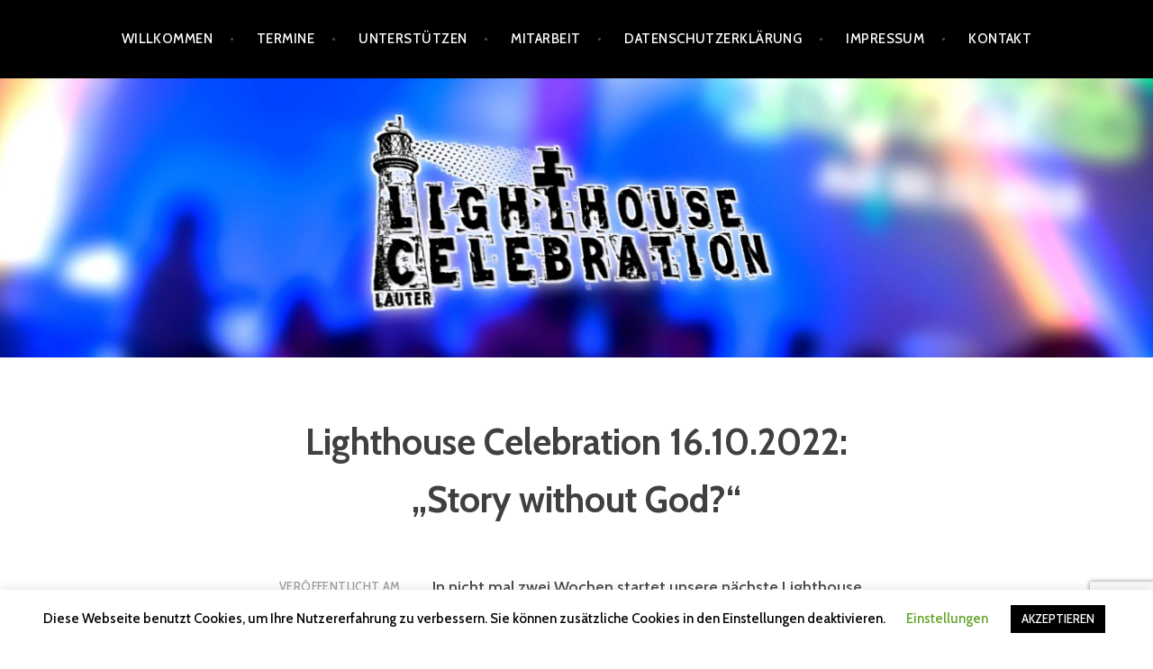

--- FILE ---
content_type: text/html; charset=UTF-8
request_url: https://lighthouse-lauter.de/lighthouse-celebration-16-10-2022-story-without-god
body_size: 13828
content:
<!DOCTYPE html>
<html lang="de">
<head>
<meta charset="UTF-8">
<meta name="viewport" content="width=device-width, initial-scale=1">
<link rel="profile" href="http://gmpg.org/xfn/11">
<link rel="pingback" href="https://lighthouse-lauter.de/xmlrpc.php">

<title>Lighthouse Celebration 16.10.2022: &#8222;Story without God?&#8220; &#8211; Lighthouse Lauter</title>
<meta name='robots' content='max-image-preview:large' />
<link rel='dns-prefetch' href='//fonts.googleapis.com' />
<link rel="alternate" type="application/rss+xml" title="Lighthouse Lauter &raquo; Feed" href="https://lighthouse-lauter.de/feed" />
<link rel="alternate" type="application/rss+xml" title="Lighthouse Lauter &raquo; Kommentar-Feed" href="https://lighthouse-lauter.de/comments/feed" />
<link rel="alternate" type="application/rss+xml" title="Lighthouse Lauter &raquo; Lighthouse Celebration 16.10.2022: &#8222;Story without God?&#8220;-Kommentar-Feed" href="https://lighthouse-lauter.de/lighthouse-celebration-16-10-2022-story-without-god/feed" />
<script type="text/javascript">
/* <![CDATA[ */
window._wpemojiSettings = {"baseUrl":"https:\/\/s.w.org\/images\/core\/emoji\/15.0.3\/72x72\/","ext":".png","svgUrl":"https:\/\/s.w.org\/images\/core\/emoji\/15.0.3\/svg\/","svgExt":".svg","source":{"concatemoji":"https:\/\/lighthouse-lauter.de\/wp-includes\/js\/wp-emoji-release.min.js?ver=6.6.4"}};
/*! This file is auto-generated */
!function(i,n){var o,s,e;function c(e){try{var t={supportTests:e,timestamp:(new Date).valueOf()};sessionStorage.setItem(o,JSON.stringify(t))}catch(e){}}function p(e,t,n){e.clearRect(0,0,e.canvas.width,e.canvas.height),e.fillText(t,0,0);var t=new Uint32Array(e.getImageData(0,0,e.canvas.width,e.canvas.height).data),r=(e.clearRect(0,0,e.canvas.width,e.canvas.height),e.fillText(n,0,0),new Uint32Array(e.getImageData(0,0,e.canvas.width,e.canvas.height).data));return t.every(function(e,t){return e===r[t]})}function u(e,t,n){switch(t){case"flag":return n(e,"\ud83c\udff3\ufe0f\u200d\u26a7\ufe0f","\ud83c\udff3\ufe0f\u200b\u26a7\ufe0f")?!1:!n(e,"\ud83c\uddfa\ud83c\uddf3","\ud83c\uddfa\u200b\ud83c\uddf3")&&!n(e,"\ud83c\udff4\udb40\udc67\udb40\udc62\udb40\udc65\udb40\udc6e\udb40\udc67\udb40\udc7f","\ud83c\udff4\u200b\udb40\udc67\u200b\udb40\udc62\u200b\udb40\udc65\u200b\udb40\udc6e\u200b\udb40\udc67\u200b\udb40\udc7f");case"emoji":return!n(e,"\ud83d\udc26\u200d\u2b1b","\ud83d\udc26\u200b\u2b1b")}return!1}function f(e,t,n){var r="undefined"!=typeof WorkerGlobalScope&&self instanceof WorkerGlobalScope?new OffscreenCanvas(300,150):i.createElement("canvas"),a=r.getContext("2d",{willReadFrequently:!0}),o=(a.textBaseline="top",a.font="600 32px Arial",{});return e.forEach(function(e){o[e]=t(a,e,n)}),o}function t(e){var t=i.createElement("script");t.src=e,t.defer=!0,i.head.appendChild(t)}"undefined"!=typeof Promise&&(o="wpEmojiSettingsSupports",s=["flag","emoji"],n.supports={everything:!0,everythingExceptFlag:!0},e=new Promise(function(e){i.addEventListener("DOMContentLoaded",e,{once:!0})}),new Promise(function(t){var n=function(){try{var e=JSON.parse(sessionStorage.getItem(o));if("object"==typeof e&&"number"==typeof e.timestamp&&(new Date).valueOf()<e.timestamp+604800&&"object"==typeof e.supportTests)return e.supportTests}catch(e){}return null}();if(!n){if("undefined"!=typeof Worker&&"undefined"!=typeof OffscreenCanvas&&"undefined"!=typeof URL&&URL.createObjectURL&&"undefined"!=typeof Blob)try{var e="postMessage("+f.toString()+"("+[JSON.stringify(s),u.toString(),p.toString()].join(",")+"));",r=new Blob([e],{type:"text/javascript"}),a=new Worker(URL.createObjectURL(r),{name:"wpTestEmojiSupports"});return void(a.onmessage=function(e){c(n=e.data),a.terminate(),t(n)})}catch(e){}c(n=f(s,u,p))}t(n)}).then(function(e){for(var t in e)n.supports[t]=e[t],n.supports.everything=n.supports.everything&&n.supports[t],"flag"!==t&&(n.supports.everythingExceptFlag=n.supports.everythingExceptFlag&&n.supports[t]);n.supports.everythingExceptFlag=n.supports.everythingExceptFlag&&!n.supports.flag,n.DOMReady=!1,n.readyCallback=function(){n.DOMReady=!0}}).then(function(){return e}).then(function(){var e;n.supports.everything||(n.readyCallback(),(e=n.source||{}).concatemoji?t(e.concatemoji):e.wpemoji&&e.twemoji&&(t(e.twemoji),t(e.wpemoji)))}))}((window,document),window._wpemojiSettings);
/* ]]> */
</script>
<style id='wp-emoji-styles-inline-css' type='text/css'>

	img.wp-smiley, img.emoji {
		display: inline !important;
		border: none !important;
		box-shadow: none !important;
		height: 1em !important;
		width: 1em !important;
		margin: 0 0.07em !important;
		vertical-align: -0.1em !important;
		background: none !important;
		padding: 0 !important;
	}
</style>
<link rel='stylesheet' id='wp-block-library-css' href='https://lighthouse-lauter.de/wp-includes/css/dist/block-library/style.min.css?ver=6.6.4' type='text/css' media='all' />
<link rel='stylesheet' id='wpzoom-social-icons-block-style-css' href='https://lighthouse-lauter.de/wp-content/plugins/social-icons-widget-by-wpzoom/block/dist/style-wpzoom-social-icons.css?ver=4.2.18' type='text/css' media='all' />
<style id='classic-theme-styles-inline-css' type='text/css'>
/*! This file is auto-generated */
.wp-block-button__link{color:#fff;background-color:#32373c;border-radius:9999px;box-shadow:none;text-decoration:none;padding:calc(.667em + 2px) calc(1.333em + 2px);font-size:1.125em}.wp-block-file__button{background:#32373c;color:#fff;text-decoration:none}
</style>
<style id='global-styles-inline-css' type='text/css'>
:root{--wp--preset--aspect-ratio--square: 1;--wp--preset--aspect-ratio--4-3: 4/3;--wp--preset--aspect-ratio--3-4: 3/4;--wp--preset--aspect-ratio--3-2: 3/2;--wp--preset--aspect-ratio--2-3: 2/3;--wp--preset--aspect-ratio--16-9: 16/9;--wp--preset--aspect-ratio--9-16: 9/16;--wp--preset--color--black: #000000;--wp--preset--color--cyan-bluish-gray: #abb8c3;--wp--preset--color--white: #ffffff;--wp--preset--color--pale-pink: #f78da7;--wp--preset--color--vivid-red: #cf2e2e;--wp--preset--color--luminous-vivid-orange: #ff6900;--wp--preset--color--luminous-vivid-amber: #fcb900;--wp--preset--color--light-green-cyan: #7bdcb5;--wp--preset--color--vivid-green-cyan: #00d084;--wp--preset--color--pale-cyan-blue: #8ed1fc;--wp--preset--color--vivid-cyan-blue: #0693e3;--wp--preset--color--vivid-purple: #9b51e0;--wp--preset--gradient--vivid-cyan-blue-to-vivid-purple: linear-gradient(135deg,rgba(6,147,227,1) 0%,rgb(155,81,224) 100%);--wp--preset--gradient--light-green-cyan-to-vivid-green-cyan: linear-gradient(135deg,rgb(122,220,180) 0%,rgb(0,208,130) 100%);--wp--preset--gradient--luminous-vivid-amber-to-luminous-vivid-orange: linear-gradient(135deg,rgba(252,185,0,1) 0%,rgba(255,105,0,1) 100%);--wp--preset--gradient--luminous-vivid-orange-to-vivid-red: linear-gradient(135deg,rgba(255,105,0,1) 0%,rgb(207,46,46) 100%);--wp--preset--gradient--very-light-gray-to-cyan-bluish-gray: linear-gradient(135deg,rgb(238,238,238) 0%,rgb(169,184,195) 100%);--wp--preset--gradient--cool-to-warm-spectrum: linear-gradient(135deg,rgb(74,234,220) 0%,rgb(151,120,209) 20%,rgb(207,42,186) 40%,rgb(238,44,130) 60%,rgb(251,105,98) 80%,rgb(254,248,76) 100%);--wp--preset--gradient--blush-light-purple: linear-gradient(135deg,rgb(255,206,236) 0%,rgb(152,150,240) 100%);--wp--preset--gradient--blush-bordeaux: linear-gradient(135deg,rgb(254,205,165) 0%,rgb(254,45,45) 50%,rgb(107,0,62) 100%);--wp--preset--gradient--luminous-dusk: linear-gradient(135deg,rgb(255,203,112) 0%,rgb(199,81,192) 50%,rgb(65,88,208) 100%);--wp--preset--gradient--pale-ocean: linear-gradient(135deg,rgb(255,245,203) 0%,rgb(182,227,212) 50%,rgb(51,167,181) 100%);--wp--preset--gradient--electric-grass: linear-gradient(135deg,rgb(202,248,128) 0%,rgb(113,206,126) 100%);--wp--preset--gradient--midnight: linear-gradient(135deg,rgb(2,3,129) 0%,rgb(40,116,252) 100%);--wp--preset--font-size--small: 13px;--wp--preset--font-size--medium: 20px;--wp--preset--font-size--large: 36px;--wp--preset--font-size--x-large: 42px;--wp--preset--spacing--20: 0.44rem;--wp--preset--spacing--30: 0.67rem;--wp--preset--spacing--40: 1rem;--wp--preset--spacing--50: 1.5rem;--wp--preset--spacing--60: 2.25rem;--wp--preset--spacing--70: 3.38rem;--wp--preset--spacing--80: 5.06rem;--wp--preset--shadow--natural: 6px 6px 9px rgba(0, 0, 0, 0.2);--wp--preset--shadow--deep: 12px 12px 50px rgba(0, 0, 0, 0.4);--wp--preset--shadow--sharp: 6px 6px 0px rgba(0, 0, 0, 0.2);--wp--preset--shadow--outlined: 6px 6px 0px -3px rgba(255, 255, 255, 1), 6px 6px rgba(0, 0, 0, 1);--wp--preset--shadow--crisp: 6px 6px 0px rgba(0, 0, 0, 1);}:where(.is-layout-flex){gap: 0.5em;}:where(.is-layout-grid){gap: 0.5em;}body .is-layout-flex{display: flex;}.is-layout-flex{flex-wrap: wrap;align-items: center;}.is-layout-flex > :is(*, div){margin: 0;}body .is-layout-grid{display: grid;}.is-layout-grid > :is(*, div){margin: 0;}:where(.wp-block-columns.is-layout-flex){gap: 2em;}:where(.wp-block-columns.is-layout-grid){gap: 2em;}:where(.wp-block-post-template.is-layout-flex){gap: 1.25em;}:where(.wp-block-post-template.is-layout-grid){gap: 1.25em;}.has-black-color{color: var(--wp--preset--color--black) !important;}.has-cyan-bluish-gray-color{color: var(--wp--preset--color--cyan-bluish-gray) !important;}.has-white-color{color: var(--wp--preset--color--white) !important;}.has-pale-pink-color{color: var(--wp--preset--color--pale-pink) !important;}.has-vivid-red-color{color: var(--wp--preset--color--vivid-red) !important;}.has-luminous-vivid-orange-color{color: var(--wp--preset--color--luminous-vivid-orange) !important;}.has-luminous-vivid-amber-color{color: var(--wp--preset--color--luminous-vivid-amber) !important;}.has-light-green-cyan-color{color: var(--wp--preset--color--light-green-cyan) !important;}.has-vivid-green-cyan-color{color: var(--wp--preset--color--vivid-green-cyan) !important;}.has-pale-cyan-blue-color{color: var(--wp--preset--color--pale-cyan-blue) !important;}.has-vivid-cyan-blue-color{color: var(--wp--preset--color--vivid-cyan-blue) !important;}.has-vivid-purple-color{color: var(--wp--preset--color--vivid-purple) !important;}.has-black-background-color{background-color: var(--wp--preset--color--black) !important;}.has-cyan-bluish-gray-background-color{background-color: var(--wp--preset--color--cyan-bluish-gray) !important;}.has-white-background-color{background-color: var(--wp--preset--color--white) !important;}.has-pale-pink-background-color{background-color: var(--wp--preset--color--pale-pink) !important;}.has-vivid-red-background-color{background-color: var(--wp--preset--color--vivid-red) !important;}.has-luminous-vivid-orange-background-color{background-color: var(--wp--preset--color--luminous-vivid-orange) !important;}.has-luminous-vivid-amber-background-color{background-color: var(--wp--preset--color--luminous-vivid-amber) !important;}.has-light-green-cyan-background-color{background-color: var(--wp--preset--color--light-green-cyan) !important;}.has-vivid-green-cyan-background-color{background-color: var(--wp--preset--color--vivid-green-cyan) !important;}.has-pale-cyan-blue-background-color{background-color: var(--wp--preset--color--pale-cyan-blue) !important;}.has-vivid-cyan-blue-background-color{background-color: var(--wp--preset--color--vivid-cyan-blue) !important;}.has-vivid-purple-background-color{background-color: var(--wp--preset--color--vivid-purple) !important;}.has-black-border-color{border-color: var(--wp--preset--color--black) !important;}.has-cyan-bluish-gray-border-color{border-color: var(--wp--preset--color--cyan-bluish-gray) !important;}.has-white-border-color{border-color: var(--wp--preset--color--white) !important;}.has-pale-pink-border-color{border-color: var(--wp--preset--color--pale-pink) !important;}.has-vivid-red-border-color{border-color: var(--wp--preset--color--vivid-red) !important;}.has-luminous-vivid-orange-border-color{border-color: var(--wp--preset--color--luminous-vivid-orange) !important;}.has-luminous-vivid-amber-border-color{border-color: var(--wp--preset--color--luminous-vivid-amber) !important;}.has-light-green-cyan-border-color{border-color: var(--wp--preset--color--light-green-cyan) !important;}.has-vivid-green-cyan-border-color{border-color: var(--wp--preset--color--vivid-green-cyan) !important;}.has-pale-cyan-blue-border-color{border-color: var(--wp--preset--color--pale-cyan-blue) !important;}.has-vivid-cyan-blue-border-color{border-color: var(--wp--preset--color--vivid-cyan-blue) !important;}.has-vivid-purple-border-color{border-color: var(--wp--preset--color--vivid-purple) !important;}.has-vivid-cyan-blue-to-vivid-purple-gradient-background{background: var(--wp--preset--gradient--vivid-cyan-blue-to-vivid-purple) !important;}.has-light-green-cyan-to-vivid-green-cyan-gradient-background{background: var(--wp--preset--gradient--light-green-cyan-to-vivid-green-cyan) !important;}.has-luminous-vivid-amber-to-luminous-vivid-orange-gradient-background{background: var(--wp--preset--gradient--luminous-vivid-amber-to-luminous-vivid-orange) !important;}.has-luminous-vivid-orange-to-vivid-red-gradient-background{background: var(--wp--preset--gradient--luminous-vivid-orange-to-vivid-red) !important;}.has-very-light-gray-to-cyan-bluish-gray-gradient-background{background: var(--wp--preset--gradient--very-light-gray-to-cyan-bluish-gray) !important;}.has-cool-to-warm-spectrum-gradient-background{background: var(--wp--preset--gradient--cool-to-warm-spectrum) !important;}.has-blush-light-purple-gradient-background{background: var(--wp--preset--gradient--blush-light-purple) !important;}.has-blush-bordeaux-gradient-background{background: var(--wp--preset--gradient--blush-bordeaux) !important;}.has-luminous-dusk-gradient-background{background: var(--wp--preset--gradient--luminous-dusk) !important;}.has-pale-ocean-gradient-background{background: var(--wp--preset--gradient--pale-ocean) !important;}.has-electric-grass-gradient-background{background: var(--wp--preset--gradient--electric-grass) !important;}.has-midnight-gradient-background{background: var(--wp--preset--gradient--midnight) !important;}.has-small-font-size{font-size: var(--wp--preset--font-size--small) !important;}.has-medium-font-size{font-size: var(--wp--preset--font-size--medium) !important;}.has-large-font-size{font-size: var(--wp--preset--font-size--large) !important;}.has-x-large-font-size{font-size: var(--wp--preset--font-size--x-large) !important;}
:where(.wp-block-post-template.is-layout-flex){gap: 1.25em;}:where(.wp-block-post-template.is-layout-grid){gap: 1.25em;}
:where(.wp-block-columns.is-layout-flex){gap: 2em;}:where(.wp-block-columns.is-layout-grid){gap: 2em;}
:root :where(.wp-block-pullquote){font-size: 1.5em;line-height: 1.6;}
</style>
<link rel='stylesheet' id='contact-form-7-css' href='https://lighthouse-lauter.de/wp-content/plugins/contact-form-7/includes/css/styles.css?ver=5.9.8' type='text/css' media='all' />
<link rel='stylesheet' id='cookie-law-info-css' href='https://lighthouse-lauter.de/wp-content/plugins/cookie-law-info/legacy/public/css/cookie-law-info-public.css?ver=3.2.6' type='text/css' media='all' />
<link rel='stylesheet' id='cookie-law-info-gdpr-css' href='https://lighthouse-lauter.de/wp-content/plugins/cookie-law-info/legacy/public/css/cookie-law-info-gdpr.css?ver=3.2.6' type='text/css' media='all' />
<link rel='stylesheet' id='events-manager-css' href='https://lighthouse-lauter.de/wp-content/plugins/events-manager/includes/css/events-manager.min.css?ver=6.6.1' type='text/css' media='all' />
<link rel='stylesheet' id='argent-style-css' href='https://lighthouse-lauter.de/wp-content/themes/argent/style.css?ver=6.6.4' type='text/css' media='all' />
<style id='argent-style-inline-css' type='text/css'>
.site-branding { background-image: url(https://lighthouse-lauter.de/wp-content/uploads/2025/09/cropped-20250901_220000.jpg); }
</style>
<link rel='stylesheet' id='argent-fonts-css' href='https://fonts.googleapis.com/css?family=Cabin%3A500%2C700%2C500italic%2C700italic%7CAlegreya%3A400%2C700%2C400italic%2C700italic&#038;subset=latin%2Clatin-ext' type='text/css' media='all' />
<link rel='stylesheet' id='genericons-css' href='https://lighthouse-lauter.de/wp-content/themes/argent/genericons/genericons.css?ver=3.4.1' type='text/css' media='all' />
<link rel='stylesheet' id='wpzoom-social-icons-socicon-css' href='https://lighthouse-lauter.de/wp-content/plugins/social-icons-widget-by-wpzoom/assets/css/wpzoom-socicon.css?ver=1726824077' type='text/css' media='all' />
<link rel='stylesheet' id='wpzoom-social-icons-genericons-css' href='https://lighthouse-lauter.de/wp-content/plugins/social-icons-widget-by-wpzoom/assets/css/genericons.css?ver=1726824077' type='text/css' media='all' />
<link rel='stylesheet' id='wpzoom-social-icons-academicons-css' href='https://lighthouse-lauter.de/wp-content/plugins/social-icons-widget-by-wpzoom/assets/css/academicons.min.css?ver=1726824077' type='text/css' media='all' />
<link rel='stylesheet' id='wpzoom-social-icons-font-awesome-3-css' href='https://lighthouse-lauter.de/wp-content/plugins/social-icons-widget-by-wpzoom/assets/css/font-awesome-3.min.css?ver=1726824077' type='text/css' media='all' />
<link rel='stylesheet' id='dashicons-css' href='https://lighthouse-lauter.de/wp-includes/css/dashicons.min.css?ver=6.6.4' type='text/css' media='all' />
<link rel='stylesheet' id='wpzoom-social-icons-styles-css' href='https://lighthouse-lauter.de/wp-content/plugins/social-icons-widget-by-wpzoom/assets/css/wpzoom-social-icons-styles.css?ver=1726824077' type='text/css' media='all' />
<link rel='stylesheet' id='tablepress-default-css' href='https://lighthouse-lauter.de/wp-content/plugins/tablepress/css/build/default.css?ver=2.4.2' type='text/css' media='all' />
<link rel='preload' as='font'  id='wpzoom-social-icons-font-academicons-woff2-css' href='https://lighthouse-lauter.de/wp-content/plugins/social-icons-widget-by-wpzoom/assets/font/academicons.woff2?v=1.9.2'  type='font/woff2' crossorigin />
<link rel='preload' as='font'  id='wpzoom-social-icons-font-fontawesome-3-woff2-css' href='https://lighthouse-lauter.de/wp-content/plugins/social-icons-widget-by-wpzoom/assets/font/fontawesome-webfont.woff2?v=4.7.0'  type='font/woff2' crossorigin />
<link rel='preload' as='font'  id='wpzoom-social-icons-font-genericons-woff-css' href='https://lighthouse-lauter.de/wp-content/plugins/social-icons-widget-by-wpzoom/assets/font/Genericons.woff'  type='font/woff' crossorigin />
<link rel='preload' as='font'  id='wpzoom-social-icons-font-socicon-woff2-css' href='https://lighthouse-lauter.de/wp-content/plugins/social-icons-widget-by-wpzoom/assets/font/socicon.woff2?v=4.2.18'  type='font/woff2' crossorigin />
<script type="text/javascript" src="https://lighthouse-lauter.de/wp-includes/js/jquery/jquery.min.js?ver=3.7.1" id="jquery-core-js"></script>
<script type="text/javascript" src="https://lighthouse-lauter.de/wp-includes/js/jquery/jquery-migrate.min.js?ver=3.4.1" id="jquery-migrate-js"></script>
<script type="text/javascript" id="cookie-law-info-js-extra">
/* <![CDATA[ */
var Cli_Data = {"nn_cookie_ids":[],"cookielist":[],"non_necessary_cookies":[],"ccpaEnabled":"","ccpaRegionBased":"","ccpaBarEnabled":"","strictlyEnabled":["necessary","obligatoire"],"ccpaType":"gdpr","js_blocking":"","custom_integration":"","triggerDomRefresh":"","secure_cookies":""};
var cli_cookiebar_settings = {"animate_speed_hide":"500","animate_speed_show":"500","background":"#FFF","border":"#b1a6a6c2","border_on":"","button_1_button_colour":"#000","button_1_button_hover":"#000000","button_1_link_colour":"#fff","button_1_as_button":"1","button_1_new_win":"","button_2_button_colour":"#333","button_2_button_hover":"#292929","button_2_link_colour":"#444","button_2_as_button":"","button_2_hidebar":"","button_3_button_colour":"#000","button_3_button_hover":"#000000","button_3_link_colour":"#fff","button_3_as_button":"1","button_3_new_win":"","button_4_button_colour":"#000","button_4_button_hover":"#000000","button_4_link_colour":"#62a329","button_4_as_button":"","button_7_button_colour":"#61a229","button_7_button_hover":"#4e8221","button_7_link_colour":"#fff","button_7_as_button":"1","button_7_new_win":"","font_family":"inherit","header_fix":"","notify_animate_hide":"1","notify_animate_show":"","notify_div_id":"#cookie-law-info-bar","notify_position_horizontal":"left","notify_position_vertical":"bottom","scroll_close":"","scroll_close_reload":"","accept_close_reload":"","reject_close_reload":"","showagain_tab":"1","showagain_background":"#fff","showagain_border":"#000","showagain_div_id":"#cookie-law-info-again","showagain_x_position":"100px","text":"#000","show_once_yn":"1","show_once":"10000","logging_on":"","as_popup":"","popup_overlay":"1","bar_heading_text":"","cookie_bar_as":"banner","popup_showagain_position":"bottom-right","widget_position":"left"};
var log_object = {"ajax_url":"https:\/\/lighthouse-lauter.de\/wp-admin\/admin-ajax.php"};
/* ]]> */
</script>
<script type="text/javascript" src="https://lighthouse-lauter.de/wp-content/plugins/cookie-law-info/legacy/public/js/cookie-law-info-public.js?ver=3.2.6" id="cookie-law-info-js"></script>
<script type="text/javascript" src="https://lighthouse-lauter.de/wp-includes/js/jquery/ui/core.min.js?ver=1.13.3" id="jquery-ui-core-js"></script>
<script type="text/javascript" src="https://lighthouse-lauter.de/wp-includes/js/jquery/ui/mouse.min.js?ver=1.13.3" id="jquery-ui-mouse-js"></script>
<script type="text/javascript" src="https://lighthouse-lauter.de/wp-includes/js/jquery/ui/sortable.min.js?ver=1.13.3" id="jquery-ui-sortable-js"></script>
<script type="text/javascript" src="https://lighthouse-lauter.de/wp-includes/js/jquery/ui/datepicker.min.js?ver=1.13.3" id="jquery-ui-datepicker-js"></script>
<script type="text/javascript" id="jquery-ui-datepicker-js-after">
/* <![CDATA[ */
jQuery(function(jQuery){jQuery.datepicker.setDefaults({"closeText":"Schlie\u00dfen","currentText":"Heute","monthNames":["Januar","Februar","M\u00e4rz","April","Mai","Juni","Juli","August","September","Oktober","November","Dezember"],"monthNamesShort":["Jan.","Feb.","M\u00e4rz","Apr.","Mai","Juni","Juli","Aug.","Sep.","Okt.","Nov.","Dez."],"nextText":"Weiter","prevText":"Zur\u00fcck","dayNames":["Sonntag","Montag","Dienstag","Mittwoch","Donnerstag","Freitag","Samstag"],"dayNamesShort":["So.","Mo.","Di.","Mi.","Do.","Fr.","Sa."],"dayNamesMin":["S","M","D","M","D","F","S"],"dateFormat":"MM d, yy","firstDay":1,"isRTL":false});});
/* ]]> */
</script>
<script type="text/javascript" src="https://lighthouse-lauter.de/wp-includes/js/jquery/ui/resizable.min.js?ver=1.13.3" id="jquery-ui-resizable-js"></script>
<script type="text/javascript" src="https://lighthouse-lauter.de/wp-includes/js/jquery/ui/draggable.min.js?ver=1.13.3" id="jquery-ui-draggable-js"></script>
<script type="text/javascript" src="https://lighthouse-lauter.de/wp-includes/js/jquery/ui/controlgroup.min.js?ver=1.13.3" id="jquery-ui-controlgroup-js"></script>
<script type="text/javascript" src="https://lighthouse-lauter.de/wp-includes/js/jquery/ui/checkboxradio.min.js?ver=1.13.3" id="jquery-ui-checkboxradio-js"></script>
<script type="text/javascript" src="https://lighthouse-lauter.de/wp-includes/js/jquery/ui/button.min.js?ver=1.13.3" id="jquery-ui-button-js"></script>
<script type="text/javascript" src="https://lighthouse-lauter.de/wp-includes/js/jquery/ui/dialog.min.js?ver=1.13.3" id="jquery-ui-dialog-js"></script>
<script type="text/javascript" id="events-manager-js-extra">
/* <![CDATA[ */
var EM = {"ajaxurl":"https:\/\/lighthouse-lauter.de\/wp-admin\/admin-ajax.php","locationajaxurl":"https:\/\/lighthouse-lauter.de\/wp-admin\/admin-ajax.php?action=locations_search","firstDay":"1","locale":"de","dateFormat":"yy-mm-dd","ui_css":"https:\/\/lighthouse-lauter.de\/wp-content\/plugins\/events-manager\/includes\/css\/jquery-ui\/build.min.css","show24hours":"1","is_ssl":"1","autocomplete_limit":"10","calendar":{"breakpoints":{"small":560,"medium":908,"large":false}},"phone":"","datepicker":{"format":"d.m.Y","locale":"de"},"search":{"breakpoints":{"small":650,"medium":850,"full":false}},"url":"https:\/\/lighthouse-lauter.de\/wp-content\/plugins\/events-manager","bookingInProgress":"Bitte warte, w\u00e4hrend die Buchung abgeschickt wird.","tickets_save":"Ticket speichern","bookingajaxurl":"https:\/\/lighthouse-lauter.de\/wp-admin\/admin-ajax.php","bookings_export_save":"Buchungen exportieren","bookings_settings_save":"Einstellungen speichern","booking_delete":"Bist du dir sicher, dass du es l\u00f6schen m\u00f6chtest?","booking_offset":"30","bookings":{"submit_button":{"text":{"default":"Buchung abschicken","free":"Buchung abschicken","payment":"Buchung abschicken","processing":"Verarbeitung \u2026"}},"update_listener":""},"bb_full":"Ausverkauft","bb_book":"Jetzt buchen","bb_booking":"Buche ...","bb_booked":"Buchung Abgesendet","bb_error":"Buchung Fehler. Nochmal versuchen?","bb_cancel":"Abbrechen","bb_canceling":"Stornieren ...","bb_cancelled":"Abgesagt","bb_cancel_error":"Stornierung Fehler. Nochmal versuchen?","txt_search":"Suche","txt_searching":"Suche...","txt_loading":"Wird geladen\u00a0\u2026"};
/* ]]> */
</script>
<script type="text/javascript" src="https://lighthouse-lauter.de/wp-content/plugins/events-manager/includes/js/events-manager.js?ver=6.6.1" id="events-manager-js"></script>
<script type="text/javascript" src="https://lighthouse-lauter.de/wp-content/plugins/events-manager/includes/external/flatpickr/l10n/de.js?ver=6.6.1" id="em-flatpickr-localization-js"></script>
<link rel="https://api.w.org/" href="https://lighthouse-lauter.de/wp-json/" /><link rel="alternate" title="JSON" type="application/json" href="https://lighthouse-lauter.de/wp-json/wp/v2/posts/472" /><link rel="EditURI" type="application/rsd+xml" title="RSD" href="https://lighthouse-lauter.de/xmlrpc.php?rsd" />
<meta name="generator" content="WordPress 6.6.4" />
<link rel="canonical" href="https://lighthouse-lauter.de/lighthouse-celebration-16-10-2022-story-without-god" />
<link rel='shortlink' href='https://lighthouse-lauter.de/?p=472' />
<link rel="alternate" title="oEmbed (JSON)" type="application/json+oembed" href="https://lighthouse-lauter.de/wp-json/oembed/1.0/embed?url=https%3A%2F%2Flighthouse-lauter.de%2Flighthouse-celebration-16-10-2022-story-without-god" />
<link rel="alternate" title="oEmbed (XML)" type="text/xml+oembed" href="https://lighthouse-lauter.de/wp-json/oembed/1.0/embed?url=https%3A%2F%2Flighthouse-lauter.de%2Flighthouse-celebration-16-10-2022-story-without-god&#038;format=xml" />
<style type="text/css">.broken_link, a.broken_link {
	text-decoration: line-through;
}</style>	<style type="text/css">
			.site-title,
		.site-description {
			position: absolute;
			clip: rect(1px, 1px, 1px, 1px);
		}
	
	</style>
<link rel="icon" href="https://lighthouse-lauter.de/wp-content/uploads/2020/06/cropped-Logo-Lighthouse_invertiert-32x32.png" sizes="32x32" />
<link rel="icon" href="https://lighthouse-lauter.de/wp-content/uploads/2020/06/cropped-Logo-Lighthouse_invertiert-192x192.png" sizes="192x192" />
<link rel="apple-touch-icon" href="https://lighthouse-lauter.de/wp-content/uploads/2020/06/cropped-Logo-Lighthouse_invertiert-180x180.png" />
<meta name="msapplication-TileImage" content="https://lighthouse-lauter.de/wp-content/uploads/2020/06/cropped-Logo-Lighthouse_invertiert-270x270.png" />
		<style type="text/css" id="wp-custom-css">
			.site-branding {
	padding: 7.75em 0;
}

.wp-block-latest-posts.wp-block-latest-posts__list {
  display: flex;
  flex-direction: column;
  gap: 3.5em;
}

.custom-latest-posts li a {
	font-size: 130%;
}

.custom-latest-posts li .wp-block-latest-posts__post-full-content a {
	font-size: 100%;
}

@media screen and (min-width: 768px) {
.single-jetpack-portfolio .entry-header, .page-header, .single-jetpack-portfolio .entry-content, .page-content, .page .entry-meta, .single-jetpack-portfolio .entry-meta, .comments-area, .post-navigation, .posts-navigation {
  	width: 800px;
  }
}		</style>
		</head>

<body class="post-template-default single single-post postid-472 single-format-standard group-blog without-featured-image">
<div id="page" class="hfeed site">
	<a class="skip-link screen-reader-text" href="#content">Zum Inhalt springen</a>

	<header id="masthead" class="site-header" role="banner">

		<nav id="site-navigation" class="main-navigation" role="navigation">
			<button class="menu-toggle" aria-controls="primary-menu" aria-expanded="false">Menü</button>
			<div class="menu-willkommen-container"><ul id="primary-menu" class="menu"><li id="menu-item-27" class="menu-item menu-item-type-post_type menu-item-object-page menu-item-home menu-item-27"><a href="https://lighthouse-lauter.de/">Willkommen</a></li>
<li id="menu-item-122" class="menu-item menu-item-type-post_type menu-item-object-page menu-item-122"><a href="https://lighthouse-lauter.de/veranstaltungen">Termine</a></li>
<li id="menu-item-401" class="menu-item menu-item-type-post_type menu-item-object-page menu-item-401"><a href="https://lighthouse-lauter.de/unterstuetzen">Unterstützen</a></li>
<li id="menu-item-381" class="menu-item menu-item-type-post_type menu-item-object-page menu-item-has-children menu-item-381"><a href="https://lighthouse-lauter.de/mitarbeit">Mitarbeit</a>
<ul class="sub-menu">
	<li id="menu-item-382" class="menu-item menu-item-type-post_type menu-item-object-page menu-item-382"><a href="https://lighthouse-lauter.de/social-interaction">Social Interaction</a></li>
	<li id="menu-item-383" class="menu-item menu-item-type-post_type menu-item-object-page menu-item-383"><a href="https://lighthouse-lauter.de/on-stage">On Stage</a></li>
	<li id="menu-item-384" class="menu-item menu-item-type-post_type menu-item-object-page menu-item-384"><a href="https://lighthouse-lauter.de/creative">Creative</a></li>
	<li id="menu-item-385" class="menu-item menu-item-type-post_type menu-item-object-page menu-item-385"><a href="https://lighthouse-lauter.de/__trashed">Backstage</a></li>
</ul>
</li>
<li id="menu-item-28" class="menu-item menu-item-type-post_type menu-item-object-page menu-item-privacy-policy menu-item-28"><a rel="privacy-policy" href="https://lighthouse-lauter.de/privacy-policy">Datenschutzerklärung</a></li>
<li id="menu-item-29" class="menu-item menu-item-type-post_type menu-item-object-page menu-item-29"><a href="https://lighthouse-lauter.de/impressum">Impressum</a></li>
<li id="menu-item-30" class="menu-item menu-item-type-post_type menu-item-object-page menu-item-30"><a href="https://lighthouse-lauter.de/kontakt">Kontakt</a></li>
</ul></div>		</nav><!-- #site-navigation -->

		<div class="site-branding">
			<h1 class="site-title"><a href="https://lighthouse-lauter.de/" rel="home">Lighthouse Lauter</a></h1>
			<h2 class="site-description"></h2>
		</div><!-- .site-branding -->

	</header><!-- #masthead -->

	<div id="content" class="site-content">

	<div id="primary" class="content-area">
		<main id="main" class="site-main" role="main">

		
			
<article id="post-472" class="post-472 post type-post status-publish format-standard hentry category-uncategorized">
	<header class="entry-header">
		<h1 class="entry-title">Lighthouse Celebration 16.10.2022: &#8222;Story without God?&#8220;</h1>
	</header><!-- .entry-header -->

		<div class="entry-body">
		<div class="entry-meta">
			<span class="posted-on">Veröffentlicht am <a href="https://lighthouse-lauter.de/lighthouse-celebration-16-10-2022-story-without-god" rel="bookmark"><time class="entry-date published updated" datetime="2022-10-08T09:40:05+02:00">Oktober 8, 2022</time></a></span><span class="byline"> von <span class="author vcard"><a class="url fn n" href="https://lighthouse-lauter.de/author/kalle-s">Kalle Schramm</a></span></span>					</div><!-- .entry-meta -->

		<div class="entry-content">
			
<p>In nicht mal zwei Wochen startet unsere nächste Lighthouse Celebration. Was sich wohl hinter dem Thema &#8222;Story without God?&#8220; verbirgt?<br>Start 10:00 Uhr am 16.10. im Kulturhaus.<br>Am Samstag Abend vorher (15.10.) gibt es wieder ein Come together in Form eines Spieleabends. Wir hoffen ihr schaut da auch wieder gern mit rein&#8230; 🙂</p>



<p><a href="https://www.facebook.com/hashtag/lighthousecelebration?__eep__=6&amp;__cft__[0]=[base64]&amp;__tn__=*NK*F" class="broken_link">#lighthousecelebration</a><a href="https://www.facebook.com/hashtag/lighthouseworship?__eep__=6&amp;__cft__[0]=[base64]&amp;__tn__=*NK*F" class="broken_link">#lighthouseworship</a><a href="https://www.facebook.com/hashtag/music?__eep__=6&amp;__cft__[0]=[base64]&amp;__tn__=*NK*F" class="broken_link">#music</a><a href="https://www.facebook.com/hashtag/message?__eep__=6&amp;__cft__[0]=[base64]&amp;__tn__=*NK*F" class="broken_link">#message</a><a href="https://www.facebook.com/hashtag/lauterbernsbach?__eep__=6&amp;__cft__[0]=[base64]&amp;__tn__=*NK*F" class="broken_link">#lauterbernsbach</a></p>



<figure class="wp-block-image size-large"><img fetchpriority="high" decoding="async" width="1024" height="683" src="https://lighthouse-lauter.de/wp-content/uploads/2022/10/WhatsApp-Bild-2022-10-05-um-21.27.20-1024x683.jpg" alt="" class="wp-image-473" srcset="https://lighthouse-lauter.de/wp-content/uploads/2022/10/WhatsApp-Bild-2022-10-05-um-21.27.20-1024x683.jpg 1024w, https://lighthouse-lauter.de/wp-content/uploads/2022/10/WhatsApp-Bild-2022-10-05-um-21.27.20-300x200.jpg 300w, https://lighthouse-lauter.de/wp-content/uploads/2022/10/WhatsApp-Bild-2022-10-05-um-21.27.20-768x512.jpg 768w, https://lighthouse-lauter.de/wp-content/uploads/2022/10/WhatsApp-Bild-2022-10-05-um-21.27.20-1536x1024.jpg 1536w, https://lighthouse-lauter.de/wp-content/uploads/2022/10/WhatsApp-Bild-2022-10-05-um-21.27.20-200x133.jpg 200w, https://lighthouse-lauter.de/wp-content/uploads/2022/10/WhatsApp-Bild-2022-10-05-um-21.27.20-660x440.jpg 660w, https://lighthouse-lauter.de/wp-content/uploads/2022/10/WhatsApp-Bild-2022-10-05-um-21.27.20.jpg 2048w" sizes="(max-width: 1024px) 100vw, 1024px" /></figure>
		</div><!-- .entry-content -->
	</div><!-- .entry-body -->
</article><!-- #post-## -->

			
			
	<nav class="navigation post-navigation" aria-label="Beiträge">
		<h2 class="screen-reader-text">Beitrags-Navigation</h2>
		<div class="nav-links"><div class="nav-previous"><a href="https://lighthouse-lauter.de/lighthouse-celebration-07-08-2022-hardcore-summertrip" rel="prev">Lighthouse Celebration 07.08.2022: „Hardcore Summertrip“</a></div><div class="nav-next"><a href="https://lighthouse-lauter.de/lighthouse-celebration-04-12-2022-rady-for-christmas" rel="next">Lighthouse Celebration 04.12.2022: &#8222;Ready for Christmas?&#8220;</a></div></div>
	</nav>
		
		</main><!-- #main -->
	</div><!-- #primary -->


<div id="secondary" class="footer-widget-area" role="complementary">
	<div class="widget-wrapper">
				<div id="widget-area-1" class="widget-area">
			<aside id="nav_menu-3" class="widget widget_nav_menu"><h1 class="widget-title">Informationen</h1><div class="menu-footer-menue-container"><ul id="menu-footer-menue" class="menu"><li id="menu-item-123" class="menu-item menu-item-type-post_type menu-item-object-page menu-item-123"><a href="https://lighthouse-lauter.de/veranstaltungen">Termine</a></li>
<li id="menu-item-386" class="menu-item menu-item-type-post_type menu-item-object-page menu-item-386"><a href="https://lighthouse-lauter.de/mitarbeit">Mitarbeit</a></li>
<li id="menu-item-400" class="menu-item menu-item-type-post_type menu-item-object-page menu-item-400"><a href="https://lighthouse-lauter.de/unterstuetzen">Unterstützen</a></li>
<li id="menu-item-33" class="menu-item menu-item-type-post_type menu-item-object-page menu-item-33"><a href="https://lighthouse-lauter.de/kontakt">Kontakt</a></li>
<li id="menu-item-34" class="menu-item menu-item-type-post_type menu-item-object-page menu-item-34"><a href="https://lighthouse-lauter.de/impressum">Impressum</a></li>
<li id="menu-item-35" class="menu-item menu-item-type-post_type menu-item-object-page menu-item-privacy-policy menu-item-35"><a rel="privacy-policy" href="https://lighthouse-lauter.de/privacy-policy">Datenschutzerklärung</a></li>
</ul></div></aside>		</div><!-- #widget-area-1 -->
		
				<div id="widget-area-2" class="widget-area">
			<aside id="zoom-social-icons-widget-3" class="widget zoom-social-icons-widget"><h1 class="widget-title">Folge uns</h1>
		
<ul class="zoom-social-icons-list zoom-social-icons-list--with-canvas zoom-social-icons-list--round zoom-social-icons-list--align-left">

		
				<li class="zoom-social_icons-list__item">
		<a class="zoom-social_icons-list__link" href="https://www.facebook.com/Lighthouse-Celebration-Lauter-337912106656329/?hc_ref=ARRu2ecNQ2HnKh8_tZkRfm9S8mgNEY15Ax4bKo48OV06Xu3H6AGJxQcCrwRtSQ9GEVw&#038;fref=nf&#038;__tn__=kC-R" target="_blank" title="Facebook: Lighthouse Celebration Lauter" >
									
			
						<span class="zoom-social_icons-list-span social-icon socicon socicon-facebook" data-hover-rule="background-color" data-hover-color="#3b5998" style="background-color : #3b5998; font-size: 18px; padding:8px" ></span>
			
						<span class="zoom-social_icons-list__label">Facebook: Lighthouse Celebration Lauter</span>
					</a>
	</li>

	
				<li class="zoom-social_icons-list__item">
		<a class="zoom-social_icons-list__link" href="https://www.instagram.com/lighthouse.celebration.lauter/" target="_blank" title="Instagram: @lighthouse.celebration.lauter" >
									
			
						<span class="zoom-social_icons-list-span social-icon socicon socicon-instagram" data-hover-rule="background-color" data-hover-color="#e4405f" style="background-color : #e4405f; font-size: 18px; padding:8px" ></span>
			
						<span class="zoom-social_icons-list__label">Instagram: @lighthouse.celebration.lauter</span>
					</a>
	</li>

	
				<li class="zoom-social_icons-list__item">
		<a class="zoom-social_icons-list__link" href="https://www.youtube.com/lighthouse-lauter" target="_blank" title="Youtube:  Lighthouse Lauter" >
									
			
						<span class="zoom-social_icons-list-span social-icon socicon socicon-youtube" data-hover-rule="background-color" data-hover-color="#e02a20" style="background-color : #e02a20; font-size: 18px; padding:8px" ></span>
			
						<span class="zoom-social_icons-list__label">Youtube:  Lighthouse Lauter</span>
					</a>
	</li>

	
</ul>

		</aside>		</div><!-- #widget-area-2 -->
		
				<div id="widget-area-3" class="widget-area">
			<aside id="em_widget-3" class="widget widget_em_widget"><h1 class="widget-title">Veranstaltungen</h1><div class="em pixelbones em-list-widget em-events-widget"><div class="em-item em-event" style="--default-border:#a8d144;">
	<div class="em-item-image has-placeholder" style="max-width:120px">
		
		
		<div class="em-item-image-placeholder">
			<div class="date">
				<span class="day">16</span>
				<span class="month">Jan.</span>
			</div>
		</div>
		
	</div>
	<div class="em-item-info">
		<div class="em-item-name"><a href="https://lighthouse-lauter.de/events/lighthouse-celebration-zur-allianzgebetswoche-am-16-01-2026">Lighthouse Celebration zur Allianzgebetswoche am 16.01.2026</a></div>
		<div class="em-item-meta">
			<div class="em-item-meta-line em-event-date em-event-meta-datetime">
				<span class="em-icon em-icon-calendar"></span>
				<span>16 Jan. 26</span>
			</div>
			<div class="em-item-meta-line em-event-location em-event-meta-location">
				<span class="em-icon em-icon-location"></span>
				<span></span>
			</div>
		</div>
	</div>
</div><div class="em-item em-event" style="--default-border:#a8d144;">
	<div class="em-item-image has-placeholder" style="max-width:120px">
		
		
		<div class="em-item-image-placeholder">
			<div class="date">
				<span class="day">01</span>
				<span class="month">März</span>
			</div>
		</div>
		
	</div>
	<div class="em-item-info">
		<div class="em-item-name"><a href="https://lighthouse-lauter.de/events/lighthouse-celebration-am-01-03-2026">Lighthouse Celebration am 01.03.2026</a></div>
		<div class="em-item-meta">
			<div class="em-item-meta-line em-event-date em-event-meta-datetime">
				<span class="em-icon em-icon-calendar"></span>
				<span>1 März 26</span>
			</div>
			<div class="em-item-meta-line em-event-location em-event-meta-location">
				<span class="em-icon em-icon-location"></span>
				<span></span>
			</div>
		</div>
	</div>
</div></div></aside>		</div><!-- #widget-area-3 -->
			</div><!-- .widget-wrapper -->
</div><!-- #secondary -->

	</div><!-- #content -->

	<footer id="colophon" class="site-footer" role="contentinfo">
		<div class="site-info">
			<a href="http://wordpress.org/">Proudly powered by WordPress</a>
			<span class="sep"> | </span>
			Theme: Argent von <a href="https://wordpress.com/themes/" rel="designer">Automattic</a>.		</div><!-- .site-info -->
	</footer><!-- #colophon -->
</div><!-- #page -->

<!--googleoff: all--><div id="cookie-law-info-bar" data-nosnippet="true"><span>Diese Webseite benutzt Cookies, um Ihre Nutzererfahrung zu verbessern. Sie können zusätzliche Cookies in den Einstellungen deaktivieren. <a role='button' class="cli_settings_button" style="margin:5px 20px 5px 20px">Einstellungen</a><a role='button' data-cli_action="accept" id="cookie_action_close_header" class="medium cli-plugin-button cli-plugin-main-button cookie_action_close_header cli_action_button wt-cli-accept-btn" style="margin:5px">AKZEPTIEREN</a></span></div><div id="cookie-law-info-again" data-nosnippet="true"><span id="cookie_hdr_showagain">Privatsphäre &amp; Cookie Einstellungen</span></div><div class="cli-modal" data-nosnippet="true" id="cliSettingsPopup" tabindex="-1" role="dialog" aria-labelledby="cliSettingsPopup" aria-hidden="true">
  <div class="cli-modal-dialog" role="document">
	<div class="cli-modal-content cli-bar-popup">
		  <button type="button" class="cli-modal-close" id="cliModalClose">
			<svg class="" viewBox="0 0 24 24"><path d="M19 6.41l-1.41-1.41-5.59 5.59-5.59-5.59-1.41 1.41 5.59 5.59-5.59 5.59 1.41 1.41 5.59-5.59 5.59 5.59 1.41-1.41-5.59-5.59z"></path><path d="M0 0h24v24h-24z" fill="none"></path></svg>
			<span class="wt-cli-sr-only">Schließen</span>
		  </button>
		  <div class="cli-modal-body">
			<div class="cli-container-fluid cli-tab-container">
	<div class="cli-row">
		<div class="cli-col-12 cli-align-items-stretch cli-px-0">
			<div class="cli-privacy-overview">
				<h4>Privacy Overview</h4>				<div class="cli-privacy-content">
					<div class="cli-privacy-content-text">This website uses cookies to improve your experience while you navigate through the website. Out of these cookies, the cookies that are categorized as necessary are stored on your browser as they are essential for the working of basic functionalities of the website. We also use third-party cookies that help us analyze and understand how you use this website. These cookies will be stored in your browser only with your consent. You also have the option to opt-out of these cookies. But opting out of some of these cookies may have an effect on your browsing experience.</div>
				</div>
				<a class="cli-privacy-readmore" aria-label="Mehr anzeigen" role="button" data-readmore-text="Mehr anzeigen" data-readless-text="Weniger anzeigen"></a>			</div>
		</div>
		<div class="cli-col-12 cli-align-items-stretch cli-px-0 cli-tab-section-container">
												<div class="cli-tab-section">
						<div class="cli-tab-header">
							<a role="button" tabindex="0" class="cli-nav-link cli-settings-mobile" data-target="necessary" data-toggle="cli-toggle-tab">
								Necessary							</a>
															<div class="wt-cli-necessary-checkbox">
									<input type="checkbox" class="cli-user-preference-checkbox"  id="wt-cli-checkbox-necessary" data-id="checkbox-necessary" checked="checked"  />
									<label class="form-check-label" for="wt-cli-checkbox-necessary">Necessary</label>
								</div>
								<span class="cli-necessary-caption">immer aktiv</span>
													</div>
						<div class="cli-tab-content">
							<div class="cli-tab-pane cli-fade" data-id="necessary">
								<div class="wt-cli-cookie-description">
									Necessary cookies are absolutely essential for the website to function properly. This category only includes cookies that ensures basic functionalities and security features of the website. These cookies do not store any personal information.								</div>
							</div>
						</div>
					</div>
																	<div class="cli-tab-section">
						<div class="cli-tab-header">
							<a role="button" tabindex="0" class="cli-nav-link cli-settings-mobile" data-target="non-necessary" data-toggle="cli-toggle-tab">
								Non-necessary							</a>
															<div class="cli-switch">
									<input type="checkbox" id="wt-cli-checkbox-non-necessary" class="cli-user-preference-checkbox"  data-id="checkbox-non-necessary" checked='checked' />
									<label for="wt-cli-checkbox-non-necessary" class="cli-slider" data-cli-enable="Aktiviert" data-cli-disable="Deaktiviert"><span class="wt-cli-sr-only">Non-necessary</span></label>
								</div>
													</div>
						<div class="cli-tab-content">
							<div class="cli-tab-pane cli-fade" data-id="non-necessary">
								<div class="wt-cli-cookie-description">
									Any cookies that may not be particularly necessary for the website to function and is used specifically to collect user personal data via analytics, ads, other embedded contents are termed as non-necessary cookies. It is mandatory to procure user consent prior to running these cookies on your website.								</div>
							</div>
						</div>
					</div>
										</div>
	</div>
</div>
		  </div>
		  <div class="cli-modal-footer">
			<div class="wt-cli-element cli-container-fluid cli-tab-container">
				<div class="cli-row">
					<div class="cli-col-12 cli-align-items-stretch cli-px-0">
						<div class="cli-tab-footer wt-cli-privacy-overview-actions">
						
															<a id="wt-cli-privacy-save-btn" role="button" tabindex="0" data-cli-action="accept" class="wt-cli-privacy-btn cli_setting_save_button wt-cli-privacy-accept-btn cli-btn">SPEICHERN &amp; AKZEPTIEREN</a>
													</div>
						
					</div>
				</div>
			</div>
		</div>
	</div>
  </div>
</div>
<div class="cli-modal-backdrop cli-fade cli-settings-overlay"></div>
<div class="cli-modal-backdrop cli-fade cli-popupbar-overlay"></div>
<!--googleon: all--><script type="text/javascript" src="https://lighthouse-lauter.de/wp-includes/js/dist/hooks.min.js?ver=2810c76e705dd1a53b18" id="wp-hooks-js"></script>
<script type="text/javascript" src="https://lighthouse-lauter.de/wp-includes/js/dist/i18n.min.js?ver=5e580eb46a90c2b997e6" id="wp-i18n-js"></script>
<script type="text/javascript" id="wp-i18n-js-after">
/* <![CDATA[ */
wp.i18n.setLocaleData( { 'text direction\u0004ltr': [ 'ltr' ] } );
/* ]]> */
</script>
<script type="text/javascript" src="https://lighthouse-lauter.de/wp-content/plugins/contact-form-7/includes/swv/js/index.js?ver=5.9.8" id="swv-js"></script>
<script type="text/javascript" id="contact-form-7-js-extra">
/* <![CDATA[ */
var wpcf7 = {"api":{"root":"https:\/\/lighthouse-lauter.de\/wp-json\/","namespace":"contact-form-7\/v1"}};
/* ]]> */
</script>
<script type="text/javascript" id="contact-form-7-js-translations">
/* <![CDATA[ */
( function( domain, translations ) {
	var localeData = translations.locale_data[ domain ] || translations.locale_data.messages;
	localeData[""].domain = domain;
	wp.i18n.setLocaleData( localeData, domain );
} )( "contact-form-7", {"translation-revision-date":"2024-06-05 06:37:53+0000","generator":"GlotPress\/4.0.1","domain":"messages","locale_data":{"messages":{"":{"domain":"messages","plural-forms":"nplurals=2; plural=n != 1;","lang":"de"},"Error:":["Fehler:"]}},"comment":{"reference":"includes\/js\/index.js"}} );
/* ]]> */
</script>
<script type="text/javascript" src="https://lighthouse-lauter.de/wp-content/plugins/contact-form-7/includes/js/index.js?ver=5.9.8" id="contact-form-7-js"></script>
<script type="text/javascript" src="https://lighthouse-lauter.de/wp-content/themes/argent/js/argent.js?ver=20150326" id="argent-js-js"></script>
<script type="text/javascript" src="https://lighthouse-lauter.de/wp-content/themes/argent/js/navigation.js?ver=20120206" id="argent-navigation-js"></script>
<script type="text/javascript" src="https://lighthouse-lauter.de/wp-content/themes/argent/js/skip-link-focus-fix.js?ver=20130115" id="argent-skip-link-focus-fix-js"></script>
<script type="text/javascript" src="https://lighthouse-lauter.de/wp-content/plugins/social-icons-widget-by-wpzoom/assets/js/social-icons-widget-frontend.js?ver=1726824077" id="zoom-social-icons-widget-frontend-js"></script>
<script type="text/javascript" src="https://www.google.com/recaptcha/api.js?render=6LcH4-sUAAAAAEsccTL4-JqlVp3B1c_6LDSkG3wD&amp;ver=3.0" id="google-recaptcha-js"></script>
<script type="text/javascript" src="https://lighthouse-lauter.de/wp-includes/js/dist/vendor/wp-polyfill.min.js?ver=3.15.0" id="wp-polyfill-js"></script>
<script type="text/javascript" id="wpcf7-recaptcha-js-extra">
/* <![CDATA[ */
var wpcf7_recaptcha = {"sitekey":"6LcH4-sUAAAAAEsccTL4-JqlVp3B1c_6LDSkG3wD","actions":{"homepage":"homepage","contactform":"contactform"}};
/* ]]> */
</script>
<script type="text/javascript" src="https://lighthouse-lauter.de/wp-content/plugins/contact-form-7/modules/recaptcha/index.js?ver=5.9.8" id="wpcf7-recaptcha-js"></script>

</body>
</html>


--- FILE ---
content_type: text/html; charset=utf-8
request_url: https://www.google.com/recaptcha/api2/anchor?ar=1&k=6LcH4-sUAAAAAEsccTL4-JqlVp3B1c_6LDSkG3wD&co=aHR0cHM6Ly9saWdodGhvdXNlLWxhdXRlci5kZTo0NDM.&hl=en&v=TkacYOdEJbdB_JjX802TMer9&size=invisible&anchor-ms=20000&execute-ms=15000&cb=yxyficu3adcx
body_size: 45193
content:
<!DOCTYPE HTML><html dir="ltr" lang="en"><head><meta http-equiv="Content-Type" content="text/html; charset=UTF-8">
<meta http-equiv="X-UA-Compatible" content="IE=edge">
<title>reCAPTCHA</title>
<style type="text/css">
/* cyrillic-ext */
@font-face {
  font-family: 'Roboto';
  font-style: normal;
  font-weight: 400;
  src: url(//fonts.gstatic.com/s/roboto/v18/KFOmCnqEu92Fr1Mu72xKKTU1Kvnz.woff2) format('woff2');
  unicode-range: U+0460-052F, U+1C80-1C8A, U+20B4, U+2DE0-2DFF, U+A640-A69F, U+FE2E-FE2F;
}
/* cyrillic */
@font-face {
  font-family: 'Roboto';
  font-style: normal;
  font-weight: 400;
  src: url(//fonts.gstatic.com/s/roboto/v18/KFOmCnqEu92Fr1Mu5mxKKTU1Kvnz.woff2) format('woff2');
  unicode-range: U+0301, U+0400-045F, U+0490-0491, U+04B0-04B1, U+2116;
}
/* greek-ext */
@font-face {
  font-family: 'Roboto';
  font-style: normal;
  font-weight: 400;
  src: url(//fonts.gstatic.com/s/roboto/v18/KFOmCnqEu92Fr1Mu7mxKKTU1Kvnz.woff2) format('woff2');
  unicode-range: U+1F00-1FFF;
}
/* greek */
@font-face {
  font-family: 'Roboto';
  font-style: normal;
  font-weight: 400;
  src: url(//fonts.gstatic.com/s/roboto/v18/KFOmCnqEu92Fr1Mu4WxKKTU1Kvnz.woff2) format('woff2');
  unicode-range: U+0370-0377, U+037A-037F, U+0384-038A, U+038C, U+038E-03A1, U+03A3-03FF;
}
/* vietnamese */
@font-face {
  font-family: 'Roboto';
  font-style: normal;
  font-weight: 400;
  src: url(//fonts.gstatic.com/s/roboto/v18/KFOmCnqEu92Fr1Mu7WxKKTU1Kvnz.woff2) format('woff2');
  unicode-range: U+0102-0103, U+0110-0111, U+0128-0129, U+0168-0169, U+01A0-01A1, U+01AF-01B0, U+0300-0301, U+0303-0304, U+0308-0309, U+0323, U+0329, U+1EA0-1EF9, U+20AB;
}
/* latin-ext */
@font-face {
  font-family: 'Roboto';
  font-style: normal;
  font-weight: 400;
  src: url(//fonts.gstatic.com/s/roboto/v18/KFOmCnqEu92Fr1Mu7GxKKTU1Kvnz.woff2) format('woff2');
  unicode-range: U+0100-02BA, U+02BD-02C5, U+02C7-02CC, U+02CE-02D7, U+02DD-02FF, U+0304, U+0308, U+0329, U+1D00-1DBF, U+1E00-1E9F, U+1EF2-1EFF, U+2020, U+20A0-20AB, U+20AD-20C0, U+2113, U+2C60-2C7F, U+A720-A7FF;
}
/* latin */
@font-face {
  font-family: 'Roboto';
  font-style: normal;
  font-weight: 400;
  src: url(//fonts.gstatic.com/s/roboto/v18/KFOmCnqEu92Fr1Mu4mxKKTU1Kg.woff2) format('woff2');
  unicode-range: U+0000-00FF, U+0131, U+0152-0153, U+02BB-02BC, U+02C6, U+02DA, U+02DC, U+0304, U+0308, U+0329, U+2000-206F, U+20AC, U+2122, U+2191, U+2193, U+2212, U+2215, U+FEFF, U+FFFD;
}
/* cyrillic-ext */
@font-face {
  font-family: 'Roboto';
  font-style: normal;
  font-weight: 500;
  src: url(//fonts.gstatic.com/s/roboto/v18/KFOlCnqEu92Fr1MmEU9fCRc4AMP6lbBP.woff2) format('woff2');
  unicode-range: U+0460-052F, U+1C80-1C8A, U+20B4, U+2DE0-2DFF, U+A640-A69F, U+FE2E-FE2F;
}
/* cyrillic */
@font-face {
  font-family: 'Roboto';
  font-style: normal;
  font-weight: 500;
  src: url(//fonts.gstatic.com/s/roboto/v18/KFOlCnqEu92Fr1MmEU9fABc4AMP6lbBP.woff2) format('woff2');
  unicode-range: U+0301, U+0400-045F, U+0490-0491, U+04B0-04B1, U+2116;
}
/* greek-ext */
@font-face {
  font-family: 'Roboto';
  font-style: normal;
  font-weight: 500;
  src: url(//fonts.gstatic.com/s/roboto/v18/KFOlCnqEu92Fr1MmEU9fCBc4AMP6lbBP.woff2) format('woff2');
  unicode-range: U+1F00-1FFF;
}
/* greek */
@font-face {
  font-family: 'Roboto';
  font-style: normal;
  font-weight: 500;
  src: url(//fonts.gstatic.com/s/roboto/v18/KFOlCnqEu92Fr1MmEU9fBxc4AMP6lbBP.woff2) format('woff2');
  unicode-range: U+0370-0377, U+037A-037F, U+0384-038A, U+038C, U+038E-03A1, U+03A3-03FF;
}
/* vietnamese */
@font-face {
  font-family: 'Roboto';
  font-style: normal;
  font-weight: 500;
  src: url(//fonts.gstatic.com/s/roboto/v18/KFOlCnqEu92Fr1MmEU9fCxc4AMP6lbBP.woff2) format('woff2');
  unicode-range: U+0102-0103, U+0110-0111, U+0128-0129, U+0168-0169, U+01A0-01A1, U+01AF-01B0, U+0300-0301, U+0303-0304, U+0308-0309, U+0323, U+0329, U+1EA0-1EF9, U+20AB;
}
/* latin-ext */
@font-face {
  font-family: 'Roboto';
  font-style: normal;
  font-weight: 500;
  src: url(//fonts.gstatic.com/s/roboto/v18/KFOlCnqEu92Fr1MmEU9fChc4AMP6lbBP.woff2) format('woff2');
  unicode-range: U+0100-02BA, U+02BD-02C5, U+02C7-02CC, U+02CE-02D7, U+02DD-02FF, U+0304, U+0308, U+0329, U+1D00-1DBF, U+1E00-1E9F, U+1EF2-1EFF, U+2020, U+20A0-20AB, U+20AD-20C0, U+2113, U+2C60-2C7F, U+A720-A7FF;
}
/* latin */
@font-face {
  font-family: 'Roboto';
  font-style: normal;
  font-weight: 500;
  src: url(//fonts.gstatic.com/s/roboto/v18/KFOlCnqEu92Fr1MmEU9fBBc4AMP6lQ.woff2) format('woff2');
  unicode-range: U+0000-00FF, U+0131, U+0152-0153, U+02BB-02BC, U+02C6, U+02DA, U+02DC, U+0304, U+0308, U+0329, U+2000-206F, U+20AC, U+2122, U+2191, U+2193, U+2212, U+2215, U+FEFF, U+FFFD;
}
/* cyrillic-ext */
@font-face {
  font-family: 'Roboto';
  font-style: normal;
  font-weight: 900;
  src: url(//fonts.gstatic.com/s/roboto/v18/KFOlCnqEu92Fr1MmYUtfCRc4AMP6lbBP.woff2) format('woff2');
  unicode-range: U+0460-052F, U+1C80-1C8A, U+20B4, U+2DE0-2DFF, U+A640-A69F, U+FE2E-FE2F;
}
/* cyrillic */
@font-face {
  font-family: 'Roboto';
  font-style: normal;
  font-weight: 900;
  src: url(//fonts.gstatic.com/s/roboto/v18/KFOlCnqEu92Fr1MmYUtfABc4AMP6lbBP.woff2) format('woff2');
  unicode-range: U+0301, U+0400-045F, U+0490-0491, U+04B0-04B1, U+2116;
}
/* greek-ext */
@font-face {
  font-family: 'Roboto';
  font-style: normal;
  font-weight: 900;
  src: url(//fonts.gstatic.com/s/roboto/v18/KFOlCnqEu92Fr1MmYUtfCBc4AMP6lbBP.woff2) format('woff2');
  unicode-range: U+1F00-1FFF;
}
/* greek */
@font-face {
  font-family: 'Roboto';
  font-style: normal;
  font-weight: 900;
  src: url(//fonts.gstatic.com/s/roboto/v18/KFOlCnqEu92Fr1MmYUtfBxc4AMP6lbBP.woff2) format('woff2');
  unicode-range: U+0370-0377, U+037A-037F, U+0384-038A, U+038C, U+038E-03A1, U+03A3-03FF;
}
/* vietnamese */
@font-face {
  font-family: 'Roboto';
  font-style: normal;
  font-weight: 900;
  src: url(//fonts.gstatic.com/s/roboto/v18/KFOlCnqEu92Fr1MmYUtfCxc4AMP6lbBP.woff2) format('woff2');
  unicode-range: U+0102-0103, U+0110-0111, U+0128-0129, U+0168-0169, U+01A0-01A1, U+01AF-01B0, U+0300-0301, U+0303-0304, U+0308-0309, U+0323, U+0329, U+1EA0-1EF9, U+20AB;
}
/* latin-ext */
@font-face {
  font-family: 'Roboto';
  font-style: normal;
  font-weight: 900;
  src: url(//fonts.gstatic.com/s/roboto/v18/KFOlCnqEu92Fr1MmYUtfChc4AMP6lbBP.woff2) format('woff2');
  unicode-range: U+0100-02BA, U+02BD-02C5, U+02C7-02CC, U+02CE-02D7, U+02DD-02FF, U+0304, U+0308, U+0329, U+1D00-1DBF, U+1E00-1E9F, U+1EF2-1EFF, U+2020, U+20A0-20AB, U+20AD-20C0, U+2113, U+2C60-2C7F, U+A720-A7FF;
}
/* latin */
@font-face {
  font-family: 'Roboto';
  font-style: normal;
  font-weight: 900;
  src: url(//fonts.gstatic.com/s/roboto/v18/KFOlCnqEu92Fr1MmYUtfBBc4AMP6lQ.woff2) format('woff2');
  unicode-range: U+0000-00FF, U+0131, U+0152-0153, U+02BB-02BC, U+02C6, U+02DA, U+02DC, U+0304, U+0308, U+0329, U+2000-206F, U+20AC, U+2122, U+2191, U+2193, U+2212, U+2215, U+FEFF, U+FFFD;
}

</style>
<link rel="stylesheet" type="text/css" href="https://www.gstatic.com/recaptcha/releases/TkacYOdEJbdB_JjX802TMer9/styles__ltr.css">
<script nonce="LLWI1G5KeNAZJNCiZ_UhYQ" type="text/javascript">window['__recaptcha_api'] = 'https://www.google.com/recaptcha/api2/';</script>
<script type="text/javascript" src="https://www.gstatic.com/recaptcha/releases/TkacYOdEJbdB_JjX802TMer9/recaptcha__en.js" nonce="LLWI1G5KeNAZJNCiZ_UhYQ">
      
    </script></head>
<body><div id="rc-anchor-alert" class="rc-anchor-alert"></div>
<input type="hidden" id="recaptcha-token" value="[base64]">
<script type="text/javascript" nonce="LLWI1G5KeNAZJNCiZ_UhYQ">
      recaptcha.anchor.Main.init("[\x22ainput\x22,[\x22bgdata\x22,\x22\x22,\[base64]/[base64]/[base64]/[base64]/[base64]/[base64]/[base64]/[base64]/[base64]/[base64]/[base64]/[base64]/[base64]/[base64]/[base64]\\u003d\\u003d\x22,\[base64]\\u003d\x22,\x22w5LDmHx8w790cm7CgTpGw6R/wo1Aw5IzdiTCjCLCgcOrw7bCi8ODw77CoHXClcOxwpxLw7t5w4cba8KiacOBWcKKeBjCsMORw57DvCvCqMKrwqcuw5DCpk/DlcKOwqzDgsOOwprClMOeRMKOJMOheVokwr82w4R6KGvClVzCoGHCv8Opw6U+fMO+ZGAKwoESAcOXEC0uw5jCicK5w53CgMKcw5U3XcOpwprDnxjDgMOpdMO0PxDCvcOIfwbCucKcw6lpwrnCisOfwpclKjDCq8KGUDENw6TCjQJ/w77DjRBlYW8qw6tDwqxEZsOAG3nCunvDn8O3wrHCvB9Fw4rDh8KTw4jCj8OjbsOxVkbCi8KawpfCt8OYw5ZtwqnCnSsOZVF9w5TDmcKiLD06CMKpw4dVaEnClsOXDk7Ck1JXwrEAwrN4w5JsLBc+w4PDksKgQhvDlgw+woTCvA19bMKAw6bCiMKQw4J/[base64]/XEzDi8OCU8KMKsK2w5/CjMKYwrgQwpTCn3HChjxOe2tMS27DkUnDq8OUR8OAw5HCssKgwrXChsOGwoV7dVwLMjk7WHclWcOEwoHCoB/DnVsBwpN7w4bDvMKLw6AWw57Cm8KReTIbw5gBUMK1QCzDhsOfGMK7aglSw7jDkQzDr8KuQkkrEcOvwoLDlxUswpzDpMOxw7lGw7jCtDx/CcK9RMOtAmLDrMKsRURlwrkGcMOKK1vDtF9kwqMzwo4dwpFWZxLCrjjCtlvDtSrDo2vDgcODLzdreAYswrvDvm0kw6DCkMORw4QNwo3DhMOLYEomw6xwwrVsRMKRKl/CsF3DusKZTk9CJmbDksK3QBjCrns4w5E5w6o8DBE/GXTCpMKpREPCrcK1dsKfdcO1wo1DacKOXUgDw4HDj2DDjgwKw4UPRQ5Yw6tjwrbDmE/DmRESFEVVw5HDu8KDw6QLwoc2PMKkwqMvwqLCqcO2w7vDoyzDgsOIw5DCtFICCBXCrcOSw7R5bMO7w4RTw7PCsRV0w7Vdbld/OMOJwrVLwoDCm8Kkw4puT8KPOcObUMKTInx4w6QXw4/CrsOBw6vCoXzCtFxoV1oow4rCmRpOw4p9NsKowpFYTcOQGjd5bHUDasKSwpzCly8vLsK/[base64]/[base64]/DpWIlw5JWwr/Cg8OaI8KqwojDvhYCAxJtZMK3wr9kYSkywp9masKVw4zCscO0HFXDiMOBXMKPXsKUBHgxwo/[base64]/[base64]/wqjCm8KWYFbCj8KxKcK3CCTDhFQ6DhjDuMOYNWpvZMKeEmPDgcK6AsK1VzXDrXYew5/[base64]/DmVZRR8KUwqVbwqrCqSnCo1p7fGIiw6vDh8OYw7lFwrciw7XDo8K3HwvDmsK9wr0iwqUpDcO8VA3CqsO/wpjCqcOUw73DqmwXw4vDuxsiwqYUXh3CkcODAAZ5chwSEMOAcsOcEDR/JcKQw4PDuHNVwrYnGVDDqmpFwr/CglrDnMKuATNXw5TCoV18wrjCnAVhf1fDvhDCpDjDqsOOwrrDrcOGaGLDpCnDkcOKLT9UwoXCvGAGwpYRScK2AMO9Ywp2wqdrZMKXIjoawq08wqHDksKgN8OmZVnChgrCl0nDomrDnMKRw6TDh8OawplMRcOYBHcFTmklJCjCkUfCig/ClkfDm3gcB8KVB8K7wqrCvkDDkFrDosOFYQXDiMKsK8OewpTDg8OgT8OkEsKNw5AbPRsuw4nDjSbCsMKQw5bCqhvCslbDigNGw4LDscObwr8XdsKkwrbCrhPDrsOONSDDlsOJwrsEeCddDcKCFmFDwoJ5TMO/[base64]/Cg27CjsK2eBtBwr/DmsKnIhUAKsObIWtRw5NmwoxqZsO4w5zDhU8Yw5Qfcn/DsxrCjMOtw7ISZMOJb8Odw5A+SDDCo8KJw5rCjMKPwr/CmsK/ZWLCiMKLBsO2w7AafUB7DCLCt8K9w6XDo8KuwprCnxVyH31QXAPCk8KNacORWsK6w47DrMOWwrRWW8OwasK+w6jDh8OFw5/Clx9OGsKIS0g4AMK8wqgTPsKRC8KJw5/CscOjQXlYazXCv8OnJsKQSRhqdmPDm8OtNX5XPzlIwoJrw4Y7KMOJwqJow7jDrQFEcGXCjMKJw7ANwpkkCCcbw5HDrMK9CsKTBTvCnsO5w6nCnMKww4fCmMKqwqrCmX/CgsKmwrULw7/CksKtOCPCoy0XKcKpw4/Dv8KIwrQGw7hLaMOXw4JIM8OATMOEwp3DgDtSwoXCmsKBCcKSwoVhWkUMwowww7HDtsKrw7zCmA3CtcOiTDvDgsOiw5LDk0UNwpdYwrJ2Z8KWw5MWwonCqgQrHiVqwqfDp27CuVIFwrAuwoPCvsK/[base64]/CtEvDulc1Cix8QQx0w7J9NsOjwqlcwqfDikQWAVTCtF4Gw5kYwpJAw4jDomvCtC4iw7/CuT8ywp/DlS/DkXZPwpBZw7kZwrM4TknCk8OxUcONwp7ChsOlwoNkwqtVYx0DTC4wW1PCtCkfZcOWwqjClRURGAXDtA8/RsKqwrDDusKQQ8Oxw4ggw5gjwqvCiTNFw6hOJVZGSTtwG8OZEcOewohSwqHDp8Kfwp1TEsKKwqgcOsOgwowDGQw6wo9xw7nCocObLMOlwrDDuMOhw7PClcOvcWwqERDCvjp/OcOiwrbDjz/[base64]/Drkx0w5t4wrxew6k0wpvCn0HCoFTDj8KjZDDCr8OpU1jCtcKNEWXDrsONbmdNe3NUwqnDvxI5wpAMw4FTw7Mlw5BEPinCp2kSJcKew7zCiMOLPcKxShfCoW8JwqJ4wo/CpMOdRX5ww7TDq8KZJG7Dt8Kzw43CuUbDh8Kpw4cPO8K+w5ZGYQzDk8KPw53DuizCm2jDscOZG2HCj8OBAEvDqsKgwpYew5vCvHZowpTCkgPDtTHCgMKNw6TDq3x/w5XDrcKzw7TCgVjCg8O2w6jDgsKOKsKiZjxIR8O7dxVdClN8w4Y7w6XCqz/CnV3ChcONOy7CuiTDi8ODVcKrwrjCvcKqw6Qmw6TCu3PCunNsUEkbwqLDkTjDr8K+worCuMKEK8Ktw5tMZyRAwp11FG94Uz55JcOgIi7DgcKUTwIvw5Mjw6/Ds8OODsKWdmXCugtkwrAsLGzDrWYdWsKJwq/DoEfDiUB3W8KuaT5ywonDrn0yw5w4YsK8wqbCncOIKsOew47Cu2HDoip8w4Fqwo7DpMOSwqsgMsKSw4vDjsK/[base64]/[base64]/CmzTDkHnCvcO2wrc5wojDlcOFwqVzQxciTcObw7HCljHDgWbCv8KFNsKHwo/[base64]/DnWF+QMK1w4wIIcOIw67Cpxxww7vCr8ORKCBYwqM5VMOvIMKYwpZLKRbDt3hEZMO0DDrDn8KuHMKLHlXDmC/DpcOvewU/w6pCwq7DkSjCnRDDkzLClcOOwq/CqcKDYMO4w71ZOsKpw4cOwqpGQcKyCT/Cq118woDDhMODw4jCrmjDnl3DiycZKcOVZsKmLCzDjsOBwpJ0w6MhQTfCkDjCu8Kiwp3ChsK/[base64]/w5fCuMKtYsOHw5AdI8KzwqVuwpvCkMKsUcOJHgfDgwIqRcKlw4QSwoBEw7BCw49pwqTChiVaWMKoWMO+wqIbwrLDlMOZF8KeSS/DuMKNw77Cs8KFwocECsKrw6vCvhIhPcKhwoM9dERmbMOEwrMXFVRGwo0kwoZLwoHCv8Kyw5dTw75Nw7XCmyBRdcK6w6bCmsKIw5zDklfCp8KEH3EKw5sSH8KAw6dxL1bCkFLDp1ECwqfDjC3Ds0rClcKDZsOLw7t1wrPCkFrCrj/[base64]/CtMKIGBHCpD1ew7TDuMK6w7TCm8KHwoxnw7M+wrnDucOuw63CksK2IsKjHSXDq8K3HMKKb2jDgsKiMgfCk8KBaXvChcK3SsK8cMODwrgVw7ZEwr1Mw6rDhDvCt8KWc8K2w4DCow/Cky8WMibCrHU7cVXDhDbCg0nDvCvDk8Kdw64xwoLCicOcwrYRw6Y+f1wWwqAQP8OpRMOpJ8KDwqEew4kJw7/CsTfDgMKzUsKOwqnCo8KZw494RCrCkxXCvMOUw6PDonoZLAYGwpdWSsOOw6NrCMOWwp9mwoZbasObaitBwqjDtcKYJsOuw69Ibw/ChAfCkCjCuGkbQDzCpWzDosOkdBwkwp9lwp/[base64]/w4oIX8OCw6DDnlTCr8OkT2cUSDtGw7fCozsKwqrDvRILAMKQwqckasKRw4TDkwnDtMOfwrbDvH9nMXbDmMKRLHnDpTNFARvDusOnwpHDr8OmwrTCqhHCnsKGNDHCgcKQw5A2w7fDtnxPw6gFOcKPcMK9wr7DhsKBf2Qhw4/ChA4SVhRET8Kkw4p1QcOTwoDCh3TDpUhrXcOfRRHCt8OHw4nDjcK9w77Cul1CXi4Ubx13FsKUw757aF7DlsODCMKlS2fCvj7Cv2fCksOcw6HDuSHDpcKZw6fCjMK6EcORY8OcNlXDtms9aMKgw5HDiMKrwobDncKLw6NowoJxw5/Cl8KCR8KRwrLCq07Cu8KjXXjDtcOBwpYzEDvCpMKrDMO0W8KYw6LCkcKyYBDDvEvCtsKZw7V/wpVww55XQ0U5DAZqwrzCsATDtkFOUzoKw6wDfgINJMO4EVF8w4QKSQsowqgfdcK8VMKcUGbDqiXDicOQw7jDv2LDosO0MTZyBnzCkMK+w6nDmsKmXMOqAMORw6/CsErDpMKDXWbCpsK5CsOewpzDmMOPbADChyfDl3/[base64]/QMOZwpDCmyRUV3VfYSbCvcOWw5BkMcKlHBNIwrLDlF/Dug3DsU5fNsKCw5YGA8KEwo8rw6vDp8OzKj3DrsKjYmPCp27Ck8KdU8OAw5PDlV0UwovCh8O8w5fDncOqwoLChVo2KsO9I3Z2w7HCr8OlwrXDrcOUwp/[base64]/DiyzCiTlPO8OdJcKFXm/Djh3CjR4yHMOJwq3CosKWwqEdYsONWMOJwrPCmsKkI3bDt8OJw6QMwpNHwoLCk8OLaFLCpcKNJcOVwpXCscK9wqoAwrwXCwXDm8KGYVLCqD/Cl2QNdX4rdcOhw4HCinVzcnvCucKoS8O6OMOVMBIhTlgRLwrCqTXClsOpw6LCj8OAwp1dw5fDoQPCj1jCtwzCs8Osw4fCgcOUwpozwpc5OgtMKnJ9w4XDoW/Dki/CgQbDr8KXeA55W3JHwqEEwrd+SMKCw5Rcen3Cg8KRw6rCsMKQTcO2Z8KIw4XCisK4wr3DoxXCisOdw77CjMK0CUoWwpbCjsOZwr7DmDZAw5XDmcKWw57Din4rw40hf8KhcxvDv8Kgw4ctGMO9K3bCv2h2BlFxecKKw5xxIgHDkE7Ct3ZyMnF6ThPDpMOqw5/CjC7CtzcnVgB+wocpF28rwpvCnMKXw7hNw7Zlw63DqcKQwqliw68MwqDCnB3CjWPCosOZwovCvCfCg0DDg8Kfwr82wpsDwr1/KsOuwpPCsnIRQ8Ktw5BBTsOhPcOzb8KnbS92McKwDMO6aVR6U3dPwp5Pw4bDglQ+aMKlHUUpwrk0Fn3Coz7DoMOxw7s0wrLCvMOxwonDoXjCu1w3wpJ0PMOVw44Sw6HDlsOZSsKSw7vCtmcMw6oXN8KKw6wNaGM5w4DCucKiLMOiwoc/Zg3DhMOvTsKswovCkcOLw7UiVcOBwqXDo8KkW8KJARnDisOTw7TChhrDm0nCusKkw73DpcOoWcOew47Ct8OZVibChknCpHbDn8O4wo8dwrrCiiJ/w5QVwpgPF8KowqLDtz3Dn8KaYMK2GhgFFMK6OFbCl8KRLWZiB8OAc8Kgw413w4zCiRhEQcOBwqU6NTzDjMK/wqnDqcOlwrUjwrPCpRNrZ8Kvw58zdhLDrMOZZcKHwpDCr8K+SMOGV8KRwo1QSHAbwrTDs1EQQMOyw7jCvyAeW8KGwrFow5ELATIbwqJSOX06wo9pw4IXbwFhwrbDjsOtwrk6wqRtSivDpMOdfinCi8KTaMO3wp/[base64]/woPDmWQPwqBVwqXDnMOQwp1FwoLDs8KfOx9LDcOyWsO+HsKywrvCnnHCuDTCrz4SwrPCnH3DllJMccKFw6TDoMKUw4/[base64]/DsMOMw6zCizUbbcOrwqUjTC4ifsO6wofDrhLDq0QqwopMOcKZTSdUwoTDv8ORemg+WxPCscK/O0PCoRrCrsKkbsO9e2smwqRIHMKswrDCqHVCO8O6H8KNPUTCh8ORwr9bw63DqFrDisKFwq4ZWgg7w5HDpsKowolfw5F1FsO0VH9BwrHDgcKcGmzDtQrCmzpCQcOvw6NFV8OAB315w7/DqSxMbsKeecOHwp3DmcOkH8KawrDDhFTCgMOtBisoQQ1/en7DhRrCtsKFQ8KTCMOLZl7DnVo4VCYzNcOhw5QTwqvDgAcBAAhsFcOAwoBIQX1GZwdKw6x7wq4FF3xoLMKpw7RQwq0qG3hsKFFQNgHChcOWP2cGwr/CssKfIsKADFLDpAfCqw0GYirDncKvZcK5a8OYwrrDs0DDhRdgw6nDiiXCp8Kmw7M7TsOBw7JCwrxow6XDr8Onw4rDgsKBJcOfFgUQR8KEIH0cUcK6w7/DsSHClsOWw6PCrcOCCSPCixM4VsOMPzvCgMK4FcOje1DCi8OAYMOeCMKkwrzCuAQcw7w2wprDk8OhwqNTYyDCh8OMwqozGhhuw7tGM8OreCjDrcOjanJiw5nChnAhNsOfVFrDicOIw6fCvC3Cl0zChcOTw7DDuUojG8K+Rj3CiETDosO3w4wtwr/Cu8ODwqYqOknDrh5Awq4sHMOZaldvDsKuwqFVHsOTwr/DgcKTFFLCrcO8w5jCsEfClsKqw5vDmsOrwps0wpMhUgJbwrHCogNpL8K1w6vDisOsXMO+w5bCk8Kxwq9oE2F1DsO4MsKQwqxABMOEYcKUO8OYw5DCqXnCgkHDj8KqwpjCoMOawr1QasOawqTDs39fGi/ClXsfw78Ew5YDw4LCkg3ClMOFw5PDr1hpwo/[base64]/woo0w6PChxrCgcOIw5DCosKHwq4dGxzDozN+WsK9bcKOa8OWJcOvQMOowoFPDxbDo8Oyc8OZbHJCJcKqw4tPw4vCmsK2woUew5bDlsOkw7TCi3tyUBhBZzRBRQvDisKMwoTCssOyYRpaDxLCrsKzDFF+wr56f2R+w5opDT9Kc8KEw6/[base64]/DhsK/P8Omw4XDphFMXgV8RcK2VsKqNx3CncO6BsKtw6ARRcKLwrJzfcKRwqwkdnDCvsOXw7vCrMO/w7oOTj9Nw5rDpFw/CmTCpRN5wrdPwpPCv0QhwoJzB3wFwqRnwq7Ch8Ojw7/[base64]/[base64]/[base64]/CocK6w4xrRRpuw6fCgcK+WyPCkDh+w7bDjMKLwpTCk8K5WMKMZE0nSRRpwpkCwqRAw6N3wo/CtGXDt0/[base64]/FVJlBTXCig3CvcKtfDLDilx7w4zCp2XDmjPDj8OqChfCv37CtMO9SU1Bwpomw4IGecOIY3kKw6HCvGHCgcKjKBXCsFDCuTp6wo/DkFDDjcOZw5jCujB9F8K9V8O4wqxhEcKMwqBBccKcw5zCmBtzMygXOxLDkB5Iw5cHIwxNKR0dwo4jwpPDjUIyL8OvNyjDi3LDj1TDi8KXMsKaw6RwBg4EwqVIfnEQFcO6Cmh2wqHDhS4+wrppdsOSOhsvFMOGw6jDjMODw4/DvcOZasOwwroWXMOfw7PDmcOowrLDtRcPfzjDjURlwrHCmGPDpRJ0wp5qHsOYwqTDtsOiw6rClsOOISXDnwU/w4bCqsK+OMOWw6tXw5bDqUPDjwvDhVvCqnljUcO0Zj/DiQtNw5jDgToSwqtkw6MWFETCmsOUVMKFTsKnC8KKP8Kvf8KBVhQKe8KbRcONEmAVw67DmS/[base64]/ClsKDw7zCo2jDizjCvsObTEc8eMKQw6N+w7jDlFrDt8OGBcKBUT7DnC3DmMKgJ8KfIVEkwrs/[base64]/Dl8KMD3/[base64]/wrPDjXFJBUkbw5bCsgHCoX0vw7AgLjVYwooeaMObwoIewo/[base64]/CjVrCisKRw67Du3ZTHsOFQQTCilvDvgDCkiLDjirClMK6w5jDulFJw5c/[base64]/DsSbDnBnDrcOqwofCjMKKwogfPC4iXUduVSvCqDzDoMKww4fDqsKKTcKDw5ZwKxXCq00wa3/DnHdiQMOrNcKwIDzCmXHDtRbCu3/DiwbCgsOCCX9Sw4LDrsOpET/CqsKSbcKCwrhXwoHDuMOkwrjCqsOWw7nDj8O5M8KaUCfDicKZSkYyw6fDnCDCl8KjDMOnwrFbwpPCo8Oxw7sjworClkU/B8Oqw7Y5DFkac2sWSXE5d8OSw4ZdegfDrRzCuSAWIkjCtsOXw4ZPQVZtwooGXUVeLg1mw4d4w5E7wpM8wr/CpyfDtFTCqDnCiWDCr0RZTzsXfCXCixRQNMOOwr3Dk3PCvcO4eMOZKcO/w73DtcOdF8KTw6FDwpfDsDDCoMKpcyRRPT8gwpsNABgzw7ItwpNcL8KrPsOAwqk6MEzCpRDDt1fCq8OFw5B0Vxtdwr/DlsKXKMOkCcOMwpHCusK1cVNKBjLCuT7CosK7R8OMasKqCGzCjsKkTsOTeMKDDcONw4/DpgnDhVQvRsOMwrPCjDPDpA8LwrPDvsOFw6vCsMKcBn7CnsKswowLw7DCk8Ofw7jDmEDDqMKZwp7Duj7Cq8K7w6TDhy3CmcKHYE/CtMOLwq7DqXrDhCrDmQcLw4dRCcOOXMOGwoXCohfCp8OHw7kLQ8KXwprClcOWVkAbwozDmm/[base64]/wrgdw53CnsOnO8OmEMKbwoDCv8OWEnYXIkbCncOyBMOqwqwvccKtKmfDqcOgIMKMIQrCjnXCmMOSw5LCuW/Cj8OyCMO8w7/[base64]/DsTrDmsOnMX52w4FPw7PDmsOVw652EiPCqcOsFGMnHV0bAcOzwrl0wqBlMBxxw4V7wp/CjMOlw5XCkcOcwpsiScKFw4hSwqvCvMKDw6tdXsKoQAbDr8OgwrFrEsOFw6TCpMOSXMKJw4BJwqtKw5Bow4fDssKBw4h5w6/CpELCjUB6wrTCuVjCtxI8TUrCkCLDkMOMw5fCn03CrsKVwpXCu2/[base64]/[base64]/CuSMFcFoqA8OHRcOgeMObw4LDnnp9wqHCjsKsfxsdJsONbsOZw4XDpsOGNArDmMK1w5o8woEhRSbDisOQYxjDv0FPw4XCp8KYcMKnwovCkkAEw4XCkcKYBsKYI8OhwoQ1BE/CgjUXbkhKwrDCvy8RBsK2w4vCrBTDpcO1wooyOy3CuDzChcOUwrUrCkkqwqgBU0LChDHCtsOFfX4BwoTDjD0PSVkoWUIERTLDtx1Zw4crw5JBcsKDw5JlL8OnRMKHw5d9w4AUIBBEwqbCrXZOw6gqGMKcw5Fhwo/[base64]/DtMKsw7LDljgwwrwVwrvDpcOfwrMCw5zDjMOCX3wgwplPTy1cwqnDlElqacKhw7TCoFMTMELCtmhNw57CjAZPwq/[base64]/Cq0bCojnDuzzClcKZwq/DjcO3X8OXZ8OwW1hmw5xowpzDlEHDjMOmV8OJw4FdwpDDtjg0JiPDlTTCvBV/wq7DnGoCKhzDgMKzDThKw4RQacKHK0TCqzZeJ8Obw7Z3wpXCpsKFRi3CisKyw5YoUcOFFnHCohQYwqEGw4NfGDYjwqTDs8Kgwo8+OzhSEBnDlMKxdMK0H8Omw5JGHR8twrRbw47CoE0Cw7rDjcKLd8OPC8KSbcKeXkbDhnJgZS/DqsK6w656P8OAw6DDrsKaQ1HCkADDq8OsEMKvwqQLwoTCssOxwqrDssKoYcOxw4fCvksZfMOdwq/Ck8OJL1HDtRR6M8O6emdEw7/CkcOVY0TCuXIrXcORwptfWnBFcA7Dv8KAw49iHcK+cHXDrgLDu8KQwp5awqYuw4fDpxDDihMEwp/CucKbwpxlNMKCa8OxFwTCksK7Bwkcw71Cf1JmCBXDm8KwwpMjd3AKTMKswqfCtXvDrMKsw5txw68XwqLDpcKMIHtoQcOPHUnCqwvDtsKNw41cByLCgcKnZzXDrsKgw6AWwrUpwoVBWkvDm8OlD8K5dMKUbnZ/wpTDoEV5NA7ClFJ8CsKrDQlvwr7Cr8K/Q2PDpsK2AsKvw6bCnsOXMcODwok/wrbDu8KnHsOhw7jCk8K0YMK/IVLCvhzCnzIUV8Knw7PDjcK+w6tcw7IPK8K6w7pMFhTChy1uO8KAAcKyWzEfw6B0SsOxBsKewrPCncKHw4ZKaTrCq8ONwonCqizDigrDn8O7EMKmwoLDijnDi2TDtmHCmGlhwpgXScKlw4HCrcOiw6VgwoPDvsK/UgJvw71KcsOgZ3l4woc6w4nDvFtSXEnCiXPCpsKnw6YEXcO4wpIQw5JGw53DgMKfLyxpwpfCszFNScO7EcKaHMOLwp7CrQUMR8K4woDDq8KtL09awoHDrsOcwrkba8KPw6PDqQgnbmPDvhXDrMOEw5YOw4jDlsK9wqrDnR/CrB/Cuw3DqMKZwqhOw4RnVMKJwp9DSzs7Y8KwPjRAJsK2wq9Pw7nCuD7DmlPDk1XDp8KtwpXChkbCqcK9wpzDvk3Dg8OTw6bCpA00w5Urw4l1w684YWolGsKVw6EDwp/DksOuwp3DgMKCQjrCoMKbZy02c8OzVcO/SsKww5FhAMKTwrQWAS/DqsKRwrTCgGhRwovDjyHDhB3DvQo8DldHwqLCnkbChMK/fcOrwqICDcO5OMOTwp/ClUxjUTdvBcKiwq8gwrl6w69Tw6nDsibCkcOsw4M9w5bCm2YSw64laMOEH2TCpcKVw7HDlxXDvsKHwozCoB1VwoRpwowxwoN0wqotLsOHDmXDiEPCuMOoMWDCq8KZwqHCpsKyOzZJw57DuxdVWQXDvEnDgXIEwqlnwrTDl8OYQxlcwp8VTMKjNjfDkVdvdsOqwq/DrCTCocKrw4ocfw7DtVpZKCjCugMUwp3Cu2l3wozDlMOxY27Cl8OEwqvDqzNXGns1w6lXKGjCh34cwrLDu8KFwpHDgDDCosObVULClU3ClXZsESMfw4oXBcOJd8KBw5TCnwXCgk/DvWAhf1YGw6YQE8KOw7pww6cnHksHCsKNWUTCvcKSWxkew5bDlX3CphDDmi7ChRlyAmdew6Bswr/[base64]/DhMOCJksOSMKww6bDrgJ2wpvDqsKBwr7Dn8KZEjfCrWhbCSJDdxfDuXTClnDDj2Ahwrc/w5jDu8O/aGsiwo3Dq8Oxw798fWbDhMKfcsONU8OVNcKnwow/Khs/[base64]/DiGIiw4pPXzFzwrMTwq4zwrAvZgMDwpDCsAoQZMKgwptewqDDszjCtFZHUXnDnWvCvsOTwrJfw5LCmkbDm8O1w77CvMOcdyYcwozCucO5TcOlw6vDgxvDgUjDicKxw7/CrcOOPmTDsjzCk1PDhcO/[base64]/DvMK/ccOXLcO9wrTDnsOBO2nDsMOuL3oQwoTCtMK1KsKPASzCk8KzW3DCuMObwoU+w5UzwqPCnMK9GmMqCMOMQ3fCgkVHGMKRGhjCsMKwwo5ifz3CoXbCunTChwzDtXQEw49ew5fCg3/CuBBvMMOZWwJ7w6fCtsKSIFLChBTCicOWw7Ipw6EWw7gmQg3CvBTCkMKYw6BcwrEnOi4AwpMEGcOaEMOxbcOUw7NLw7TDm3Imw4bDr8OyTSTChcO1w583wq3Cg8K9VcOgXB3CiiXDnSPCn1/CrwLDnWhVwrhmw5/DusKww5krw7YxZMO4F2phw6zCrsO2w5LDv3NTw70ew53CiMO5w4JsN37Cs8KOZMOvw7Emw47CocO3CMK8OS86w5M5Agwkw4zCoBTDnwrClsKjw6MNKGbDmMOcKsOowqVdGGHDncKeCsKUw5HCksKuRsKLNjITa8KAem8Hwo/[base64]/CrMK/wqI7NMKgVMOpPsK5w4kaQcO6RBQmK8K2KjLDpMOmw7R4GMOkJRXDksKPwoXDtcKKwrp9ek15DDYqwo/[base64]/w41cbB1JQsKLLAzClD1bWAjCuVrCs3xLacOkwr/CkcKbdGZJwo4/wp1qwqtOZj4Uwq50wqTDpCHDjMKBJVYQO8KcPiQGwrYkYVUgDSo9RxgjOsOgUcKMSMOfHBvClhbDs3lrw7oUchFuwq7DkcKLwonDgcOsQ3fDukVdwpxgw6RkT8KBWnHDvE8xQsO3BsK7w5rDhMKFcll0MsKZHFJ7w4/[base64]/CpMOBHMO4w47DgsOOwp/CjzzDhsKBTsORwrs5wpvDjcKtw43ChsKOXcKkUUl/TcKrBQPDtQrDlcK0NsONwqfDhMK5GAMewqnDr8Ohw64ow6jCoT7DtcO7w5LDiMOLwp7Ci8Kpw4EoPQ1HICPDkGgmw4gFwrx/MnFwPlDDnMO0wpTCm3LCt8OrC1LDhj3Dp8OucMK4E1LDksKaFsKzw79cIGMgA8Okwqsvw6DCpmJewpzCgsKHJsKJwo0Jw680H8OqVDTCt8OhfMOOEiF+wrDCksOyLsKhw5ckwodtVjN3w5PDiwosPcKBYMKPd3w5w4FNw7vCl8O/[base64]/DhEINw6HDp2PCl1d5GQ/[base64]/DsDABV8Oxw7jDpsKpYMOmwqrDocKJw6rCkiJXw61Ewqprw4pDwqzCrDhYw5NwIEHDm8OGHxbDhErDpcOeH8ONw65aw6QbNMOmwpzCh8KWNwHDq2QaJnjDvEN/[base64]/DtF9jVUHDmjfDm0dyw5bChxRoRcOOPx7CoEHCqBx6WizDgcOpw4BZNcKTC8K7wqpXwpwVwpUSI0lXw7zDqcKRwqjCi2hrwoLDkWIJET9zOcOJwqnDtn3CojV2w63DoUAFGkF7B8K6EVfCqMODwr3DgcKaOkfDsm9GLsK7wrl/V1DCvcKAwpB3HRIoYsO/[base64]/DucKGw4NSUMOlwqnDnsOnAgnCkW7DosKVwr4Twq8Aw7oyCGfDtm1Uw6AbchjCtcOSMcO1Q2HCt2M8DcOPwpk6NlACGsOVw5PCmCcSwqnDkcKcwovDhcONBFpeSMK6wpnCkcOaczDCi8Odw4nCmwjCpcOowqTCt8KswqoUHTHCu8K4esO4XhzCtsKGwp/DlmsPwobDh34IwqzCiwgRwqvCpcKPwodWw6EzwoXDl8KbacOvwoTDlCJnw5Q8wr5/w4zDr8O5w50Lw5xmC8OhGHjDsELDt8Otw7o6wrgZw60gw5wecQBCDsK2GsKcwqo5KEzDhx/DmsOWTVpoF8KgCCtaw6t2wqbDtcKgw6nDjsKzLMOfKcOPCk/CnsKYH8Kvw7fCpsO9IMOpwrHCp3zCpHnDuxnCt2k/BsOpAsONdyLDl8KeIVwlw5nCuzrCmEYGwpjDksKBw6cmwr/CmMOOCsKYEMKbK8KcwpcqJgbCjWhdWirDusO7eDESH8K7wq8Mwo03YcOKw4NFw5lNwqBRecO2IcKuw59/VXlaw5gwwqzCv8O1PMOYdznDqcOTwoJlwqLDo8KjWMKKw77Di8O0w4Mmw6zCusKnEnrDq3M1wozDr8OYdU5Mc8OgK03DrMKMwohcw6/DnsO7wrwJwpzDkGBKw7NMwrgxwq8Ud2PCtW/CkDjCr3/CmsOZYWHCtlZJSMKvegbCrcODw6IGBCFBfkpZJcKVw6XCssO4bHHDqDBOJX0BZ13CvTgKBis/[base64]/V8OmYl/CilHDuAlfwoLCoz/CoV8gMQTDqsK0FcKTWj3DjFx0EcK5wqhtMivCmABzw45pw47CgsOPwpNVX0zCpxzCrwwaw4fDgBUGwrzCgX9qwpLCn21pw4/Cngc7wrQhw7Uvwoszw41aw4I6IcK6wo3DvWnCu8O9G8Kof8KZwr7CrTZ4cQ0jWsKBw6DDnsOUJMKqw6F9w5oxAx5IwqbChVg4w5/[base64]/Ctg83CsO0SmzDrXU5UMOhw6DDhVViwrHCqSRjRmvCvVXDmGpyw6x+ScO7YS95w4IODD9GwovCmjTChsOnw7JUMMObLMODMMKcw7ohK8KJw6zDg8OQIcKHw7HCsMOKDnHDksKbwqUkI0/DoRfDqVheCMO4Rggaw5/Ci0rCqcORLTXCg1Fxw69OwovCtsOSwq/[base64]/[base64]/Dlk1NdsOwwpfDj8Kuw7JAW8O6c0zClcOsDwnDkcKEX8KTWn9UXmZSw7YSRWh4fMOnJMKTw5PCoMOPw7ojS8KzYcKCEDB/c8KNw57DkX7DkkPCklLCs1JEQcKWdMO+wppXw48Jwr1yGAHCs8K5ayfCmMK1aMKCw6xWw7pNK8KIw5PCmsKOwozDsDHDq8ORw5TCgcOsL2nDrUhqcsOzwpPCl8K3woIsUyUUHADDpiM7w5DDkEYrwo7Ch8O/w5bDocKbwpfCihTDq8Oew57CuTLCj1rDk8KUKA4KwqpZRDfCrsK/[base64]/[base64]/[base64]/[base64]\x22],null,[\x22conf\x22,null,\x226LcH4-sUAAAAAEsccTL4-JqlVp3B1c_6LDSkG3wD\x22,0,null,null,null,1,[21,125,63,73,95,87,41,43,42,83,102,105,109,121],[7668936,549],0,null,null,null,null,0,null,0,null,700,1,null,0,\[base64]/tzcYADoGZWF6dTZkEg4Iiv2INxgAOgVNZklJNBoZCAMSFR0U8JfjNw7/vqUGGcSdCRmc4owCGQ\\u003d\\u003d\x22,0,0,null,null,1,null,0,0],\x22https://lighthouse-lauter.de:443\x22,null,[3,1,1],null,null,null,1,3600,[\x22https://www.google.com/intl/en/policies/privacy/\x22,\x22https://www.google.com/intl/en/policies/terms/\x22],\x22CEZ3TGANWvUnmt6/99kxW2F/+pYMPRdGZamKglVT0+E\\u003d\x22,1,0,null,1,1764815348066,0,0,[67,233,1,190],null,[36],\x22RC-9T1vslT5HjYVlQ\x22,null,null,null,null,null,\x220dAFcWeA6y2jYlt7rMRuxShhtAD_ZwTz68KbIbeX8qtgDi3LRIyWv3CUgDhS8yX3RJ57m2MBex6IGPtFCQ634x_KYHcU5cSK1Hog\x22,1764898148210]");
    </script></body></html>